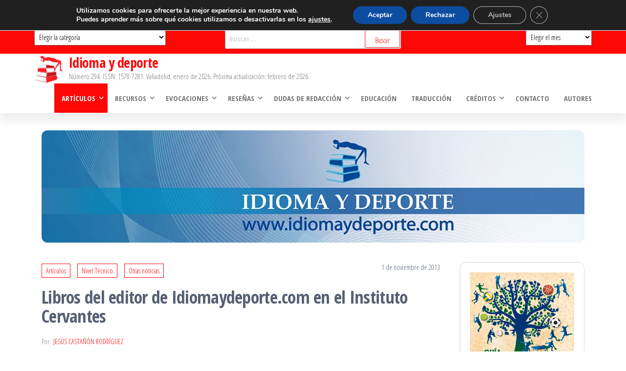

--- FILE ---
content_type: text/html; charset=UTF-8
request_url: https://idiomaydeporte.com/2013/11/01/libros-del-editor-de-idiomaydeporte-com-en-el-instituto-cervantes/
body_size: 23814
content:
<!DOCTYPE html>
<html lang="es">
    <head>
        <meta charset="UTF-8">
        <meta name="viewport" content="width=device-width, initial-scale=1">
        <link rel="profile" href="http://gmpg.org/xfn/11">
        <title>Libros del editor de Idiomaydeporte.com en el Instituto Cervantes &#8211; Idioma y deporte</title>
<meta name='robots' content='max-image-preview:large' />
<link rel='dns-prefetch' href='//platform-api.sharethis.com' />
<link rel='dns-prefetch' href='//fonts.googleapis.com' />
<link rel='dns-prefetch' href='//www.googletagmanager.com' />
<link href='https://fonts.gstatic.com' crossorigin rel='preconnect' />
<link rel="alternate" type="application/rss+xml" title="Idioma y deporte &raquo; Feed" href="https://idiomaydeporte.com/feed/" />
<link rel="alternate" type="application/rss+xml" title="Idioma y deporte &raquo; Feed de los comentarios" href="https://idiomaydeporte.com/comments/feed/" />
<link rel="alternate" title="oEmbed (JSON)" type="application/json+oembed" href="https://idiomaydeporte.com/wp-json/oembed/1.0/embed?url=https%3A%2F%2Fidiomaydeporte.com%2F2013%2F11%2F01%2Flibros-del-editor-de-idiomaydeporte-com-en-el-instituto-cervantes%2F" />
<link rel="alternate" title="oEmbed (XML)" type="text/xml+oembed" href="https://idiomaydeporte.com/wp-json/oembed/1.0/embed?url=https%3A%2F%2Fidiomaydeporte.com%2F2013%2F11%2F01%2Flibros-del-editor-de-idiomaydeporte-com-en-el-instituto-cervantes%2F&#038;format=xml" />
<style id='wp-img-auto-sizes-contain-inline-css' type='text/css'>
img:is([sizes=auto i],[sizes^="auto," i]){contain-intrinsic-size:3000px 1500px}
/*# sourceURL=wp-img-auto-sizes-contain-inline-css */
</style>
<style id='wp-emoji-styles-inline-css' type='text/css'>

	img.wp-smiley, img.emoji {
		display: inline !important;
		border: none !important;
		box-shadow: none !important;
		height: 1em !important;
		width: 1em !important;
		margin: 0 0.07em !important;
		vertical-align: -0.1em !important;
		background: none !important;
		padding: 0 !important;
	}
/*# sourceURL=wp-emoji-styles-inline-css */
</style>
<style id='wp-block-library-inline-css' type='text/css'>
:root{--wp-block-synced-color:#7a00df;--wp-block-synced-color--rgb:122,0,223;--wp-bound-block-color:var(--wp-block-synced-color);--wp-editor-canvas-background:#ddd;--wp-admin-theme-color:#007cba;--wp-admin-theme-color--rgb:0,124,186;--wp-admin-theme-color-darker-10:#006ba1;--wp-admin-theme-color-darker-10--rgb:0,107,160.5;--wp-admin-theme-color-darker-20:#005a87;--wp-admin-theme-color-darker-20--rgb:0,90,135;--wp-admin-border-width-focus:2px}@media (min-resolution:192dpi){:root{--wp-admin-border-width-focus:1.5px}}.wp-element-button{cursor:pointer}:root .has-very-light-gray-background-color{background-color:#eee}:root .has-very-dark-gray-background-color{background-color:#313131}:root .has-very-light-gray-color{color:#eee}:root .has-very-dark-gray-color{color:#313131}:root .has-vivid-green-cyan-to-vivid-cyan-blue-gradient-background{background:linear-gradient(135deg,#00d084,#0693e3)}:root .has-purple-crush-gradient-background{background:linear-gradient(135deg,#34e2e4,#4721fb 50%,#ab1dfe)}:root .has-hazy-dawn-gradient-background{background:linear-gradient(135deg,#faaca8,#dad0ec)}:root .has-subdued-olive-gradient-background{background:linear-gradient(135deg,#fafae1,#67a671)}:root .has-atomic-cream-gradient-background{background:linear-gradient(135deg,#fdd79a,#004a59)}:root .has-nightshade-gradient-background{background:linear-gradient(135deg,#330968,#31cdcf)}:root .has-midnight-gradient-background{background:linear-gradient(135deg,#020381,#2874fc)}:root{--wp--preset--font-size--normal:16px;--wp--preset--font-size--huge:42px}.has-regular-font-size{font-size:1em}.has-larger-font-size{font-size:2.625em}.has-normal-font-size{font-size:var(--wp--preset--font-size--normal)}.has-huge-font-size{font-size:var(--wp--preset--font-size--huge)}.has-text-align-center{text-align:center}.has-text-align-left{text-align:left}.has-text-align-right{text-align:right}.has-fit-text{white-space:nowrap!important}#end-resizable-editor-section{display:none}.aligncenter{clear:both}.items-justified-left{justify-content:flex-start}.items-justified-center{justify-content:center}.items-justified-right{justify-content:flex-end}.items-justified-space-between{justify-content:space-between}.screen-reader-text{border:0;clip-path:inset(50%);height:1px;margin:-1px;overflow:hidden;padding:0;position:absolute;width:1px;word-wrap:normal!important}.screen-reader-text:focus{background-color:#ddd;clip-path:none;color:#444;display:block;font-size:1em;height:auto;left:5px;line-height:normal;padding:15px 23px 14px;text-decoration:none;top:5px;width:auto;z-index:100000}html :where(.has-border-color){border-style:solid}html :where([style*=border-top-color]){border-top-style:solid}html :where([style*=border-right-color]){border-right-style:solid}html :where([style*=border-bottom-color]){border-bottom-style:solid}html :where([style*=border-left-color]){border-left-style:solid}html :where([style*=border-width]){border-style:solid}html :where([style*=border-top-width]){border-top-style:solid}html :where([style*=border-right-width]){border-right-style:solid}html :where([style*=border-bottom-width]){border-bottom-style:solid}html :where([style*=border-left-width]){border-left-style:solid}html :where(img[class*=wp-image-]){height:auto;max-width:100%}:where(figure){margin:0 0 1em}html :where(.is-position-sticky){--wp-admin--admin-bar--position-offset:var(--wp-admin--admin-bar--height,0px)}@media screen and (max-width:600px){html :where(.is-position-sticky){--wp-admin--admin-bar--position-offset:0px}}

/*# sourceURL=wp-block-library-inline-css */
</style><style id='wp-block-heading-inline-css' type='text/css'>
h1:where(.wp-block-heading).has-background,h2:where(.wp-block-heading).has-background,h3:where(.wp-block-heading).has-background,h4:where(.wp-block-heading).has-background,h5:where(.wp-block-heading).has-background,h6:where(.wp-block-heading).has-background{padding:1.25em 2.375em}h1.has-text-align-left[style*=writing-mode]:where([style*=vertical-lr]),h1.has-text-align-right[style*=writing-mode]:where([style*=vertical-rl]),h2.has-text-align-left[style*=writing-mode]:where([style*=vertical-lr]),h2.has-text-align-right[style*=writing-mode]:where([style*=vertical-rl]),h3.has-text-align-left[style*=writing-mode]:where([style*=vertical-lr]),h3.has-text-align-right[style*=writing-mode]:where([style*=vertical-rl]),h4.has-text-align-left[style*=writing-mode]:where([style*=vertical-lr]),h4.has-text-align-right[style*=writing-mode]:where([style*=vertical-rl]),h5.has-text-align-left[style*=writing-mode]:where([style*=vertical-lr]),h5.has-text-align-right[style*=writing-mode]:where([style*=vertical-rl]),h6.has-text-align-left[style*=writing-mode]:where([style*=vertical-lr]),h6.has-text-align-right[style*=writing-mode]:where([style*=vertical-rl]){rotate:180deg}
/*# sourceURL=https://idiomaydeporte.com/wp-includes/blocks/heading/style.min.css */
</style>
<style id='wp-block-image-inline-css' type='text/css'>
.wp-block-image>a,.wp-block-image>figure>a{display:inline-block}.wp-block-image img{box-sizing:border-box;height:auto;max-width:100%;vertical-align:bottom}@media not (prefers-reduced-motion){.wp-block-image img.hide{visibility:hidden}.wp-block-image img.show{animation:show-content-image .4s}}.wp-block-image[style*=border-radius] img,.wp-block-image[style*=border-radius]>a{border-radius:inherit}.wp-block-image.has-custom-border img{box-sizing:border-box}.wp-block-image.aligncenter{text-align:center}.wp-block-image.alignfull>a,.wp-block-image.alignwide>a{width:100%}.wp-block-image.alignfull img,.wp-block-image.alignwide img{height:auto;width:100%}.wp-block-image .aligncenter,.wp-block-image .alignleft,.wp-block-image .alignright,.wp-block-image.aligncenter,.wp-block-image.alignleft,.wp-block-image.alignright{display:table}.wp-block-image .aligncenter>figcaption,.wp-block-image .alignleft>figcaption,.wp-block-image .alignright>figcaption,.wp-block-image.aligncenter>figcaption,.wp-block-image.alignleft>figcaption,.wp-block-image.alignright>figcaption{caption-side:bottom;display:table-caption}.wp-block-image .alignleft{float:left;margin:.5em 1em .5em 0}.wp-block-image .alignright{float:right;margin:.5em 0 .5em 1em}.wp-block-image .aligncenter{margin-left:auto;margin-right:auto}.wp-block-image :where(figcaption){margin-bottom:1em;margin-top:.5em}.wp-block-image.is-style-circle-mask img{border-radius:9999px}@supports ((-webkit-mask-image:none) or (mask-image:none)) or (-webkit-mask-image:none){.wp-block-image.is-style-circle-mask img{border-radius:0;-webkit-mask-image:url('data:image/svg+xml;utf8,<svg viewBox="0 0 100 100" xmlns="http://www.w3.org/2000/svg"><circle cx="50" cy="50" r="50"/></svg>');mask-image:url('data:image/svg+xml;utf8,<svg viewBox="0 0 100 100" xmlns="http://www.w3.org/2000/svg"><circle cx="50" cy="50" r="50"/></svg>');mask-mode:alpha;-webkit-mask-position:center;mask-position:center;-webkit-mask-repeat:no-repeat;mask-repeat:no-repeat;-webkit-mask-size:contain;mask-size:contain}}:root :where(.wp-block-image.is-style-rounded img,.wp-block-image .is-style-rounded img){border-radius:9999px}.wp-block-image figure{margin:0}.wp-lightbox-container{display:flex;flex-direction:column;position:relative}.wp-lightbox-container img{cursor:zoom-in}.wp-lightbox-container img:hover+button{opacity:1}.wp-lightbox-container button{align-items:center;backdrop-filter:blur(16px) saturate(180%);background-color:#5a5a5a40;border:none;border-radius:4px;cursor:zoom-in;display:flex;height:20px;justify-content:center;opacity:0;padding:0;position:absolute;right:16px;text-align:center;top:16px;width:20px;z-index:100}@media not (prefers-reduced-motion){.wp-lightbox-container button{transition:opacity .2s ease}}.wp-lightbox-container button:focus-visible{outline:3px auto #5a5a5a40;outline:3px auto -webkit-focus-ring-color;outline-offset:3px}.wp-lightbox-container button:hover{cursor:pointer;opacity:1}.wp-lightbox-container button:focus{opacity:1}.wp-lightbox-container button:focus,.wp-lightbox-container button:hover,.wp-lightbox-container button:not(:hover):not(:active):not(.has-background){background-color:#5a5a5a40;border:none}.wp-lightbox-overlay{box-sizing:border-box;cursor:zoom-out;height:100vh;left:0;overflow:hidden;position:fixed;top:0;visibility:hidden;width:100%;z-index:100000}.wp-lightbox-overlay .close-button{align-items:center;cursor:pointer;display:flex;justify-content:center;min-height:40px;min-width:40px;padding:0;position:absolute;right:calc(env(safe-area-inset-right) + 16px);top:calc(env(safe-area-inset-top) + 16px);z-index:5000000}.wp-lightbox-overlay .close-button:focus,.wp-lightbox-overlay .close-button:hover,.wp-lightbox-overlay .close-button:not(:hover):not(:active):not(.has-background){background:none;border:none}.wp-lightbox-overlay .lightbox-image-container{height:var(--wp--lightbox-container-height);left:50%;overflow:hidden;position:absolute;top:50%;transform:translate(-50%,-50%);transform-origin:top left;width:var(--wp--lightbox-container-width);z-index:9999999999}.wp-lightbox-overlay .wp-block-image{align-items:center;box-sizing:border-box;display:flex;height:100%;justify-content:center;margin:0;position:relative;transform-origin:0 0;width:100%;z-index:3000000}.wp-lightbox-overlay .wp-block-image img{height:var(--wp--lightbox-image-height);min-height:var(--wp--lightbox-image-height);min-width:var(--wp--lightbox-image-width);width:var(--wp--lightbox-image-width)}.wp-lightbox-overlay .wp-block-image figcaption{display:none}.wp-lightbox-overlay button{background:none;border:none}.wp-lightbox-overlay .scrim{background-color:#fff;height:100%;opacity:.9;position:absolute;width:100%;z-index:2000000}.wp-lightbox-overlay.active{visibility:visible}@media not (prefers-reduced-motion){.wp-lightbox-overlay.active{animation:turn-on-visibility .25s both}.wp-lightbox-overlay.active img{animation:turn-on-visibility .35s both}.wp-lightbox-overlay.show-closing-animation:not(.active){animation:turn-off-visibility .35s both}.wp-lightbox-overlay.show-closing-animation:not(.active) img{animation:turn-off-visibility .25s both}.wp-lightbox-overlay.zoom.active{animation:none;opacity:1;visibility:visible}.wp-lightbox-overlay.zoom.active .lightbox-image-container{animation:lightbox-zoom-in .4s}.wp-lightbox-overlay.zoom.active .lightbox-image-container img{animation:none}.wp-lightbox-overlay.zoom.active .scrim{animation:turn-on-visibility .4s forwards}.wp-lightbox-overlay.zoom.show-closing-animation:not(.active){animation:none}.wp-lightbox-overlay.zoom.show-closing-animation:not(.active) .lightbox-image-container{animation:lightbox-zoom-out .4s}.wp-lightbox-overlay.zoom.show-closing-animation:not(.active) .lightbox-image-container img{animation:none}.wp-lightbox-overlay.zoom.show-closing-animation:not(.active) .scrim{animation:turn-off-visibility .4s forwards}}@keyframes show-content-image{0%{visibility:hidden}99%{visibility:hidden}to{visibility:visible}}@keyframes turn-on-visibility{0%{opacity:0}to{opacity:1}}@keyframes turn-off-visibility{0%{opacity:1;visibility:visible}99%{opacity:0;visibility:visible}to{opacity:0;visibility:hidden}}@keyframes lightbox-zoom-in{0%{transform:translate(calc((-100vw + var(--wp--lightbox-scrollbar-width))/2 + var(--wp--lightbox-initial-left-position)),calc(-50vh + var(--wp--lightbox-initial-top-position))) scale(var(--wp--lightbox-scale))}to{transform:translate(-50%,-50%) scale(1)}}@keyframes lightbox-zoom-out{0%{transform:translate(-50%,-50%) scale(1);visibility:visible}99%{visibility:visible}to{transform:translate(calc((-100vw + var(--wp--lightbox-scrollbar-width))/2 + var(--wp--lightbox-initial-left-position)),calc(-50vh + var(--wp--lightbox-initial-top-position))) scale(var(--wp--lightbox-scale));visibility:hidden}}
/*# sourceURL=https://idiomaydeporte.com/wp-includes/blocks/image/style.min.css */
</style>
<style id='wp-block-paragraph-inline-css' type='text/css'>
.is-small-text{font-size:.875em}.is-regular-text{font-size:1em}.is-large-text{font-size:2.25em}.is-larger-text{font-size:3em}.has-drop-cap:not(:focus):first-letter{float:left;font-size:8.4em;font-style:normal;font-weight:100;line-height:.68;margin:.05em .1em 0 0;text-transform:uppercase}body.rtl .has-drop-cap:not(:focus):first-letter{float:none;margin-left:.1em}p.has-drop-cap.has-background{overflow:hidden}:root :where(p.has-background){padding:1.25em 2.375em}:where(p.has-text-color:not(.has-link-color)) a{color:inherit}p.has-text-align-left[style*="writing-mode:vertical-lr"],p.has-text-align-right[style*="writing-mode:vertical-rl"]{rotate:180deg}
/*# sourceURL=https://idiomaydeporte.com/wp-includes/blocks/paragraph/style.min.css */
</style>
<style id='global-styles-inline-css' type='text/css'>
:root{--wp--preset--aspect-ratio--square: 1;--wp--preset--aspect-ratio--4-3: 4/3;--wp--preset--aspect-ratio--3-4: 3/4;--wp--preset--aspect-ratio--3-2: 3/2;--wp--preset--aspect-ratio--2-3: 2/3;--wp--preset--aspect-ratio--16-9: 16/9;--wp--preset--aspect-ratio--9-16: 9/16;--wp--preset--color--black: #000000;--wp--preset--color--cyan-bluish-gray: #abb8c3;--wp--preset--color--white: #ffffff;--wp--preset--color--pale-pink: #f78da7;--wp--preset--color--vivid-red: #cf2e2e;--wp--preset--color--luminous-vivid-orange: #ff6900;--wp--preset--color--luminous-vivid-amber: #fcb900;--wp--preset--color--light-green-cyan: #7bdcb5;--wp--preset--color--vivid-green-cyan: #00d084;--wp--preset--color--pale-cyan-blue: #8ed1fc;--wp--preset--color--vivid-cyan-blue: #0693e3;--wp--preset--color--vivid-purple: #9b51e0;--wp--preset--gradient--vivid-cyan-blue-to-vivid-purple: linear-gradient(135deg,rgb(6,147,227) 0%,rgb(155,81,224) 100%);--wp--preset--gradient--light-green-cyan-to-vivid-green-cyan: linear-gradient(135deg,rgb(122,220,180) 0%,rgb(0,208,130) 100%);--wp--preset--gradient--luminous-vivid-amber-to-luminous-vivid-orange: linear-gradient(135deg,rgb(252,185,0) 0%,rgb(255,105,0) 100%);--wp--preset--gradient--luminous-vivid-orange-to-vivid-red: linear-gradient(135deg,rgb(255,105,0) 0%,rgb(207,46,46) 100%);--wp--preset--gradient--very-light-gray-to-cyan-bluish-gray: linear-gradient(135deg,rgb(238,238,238) 0%,rgb(169,184,195) 100%);--wp--preset--gradient--cool-to-warm-spectrum: linear-gradient(135deg,rgb(74,234,220) 0%,rgb(151,120,209) 20%,rgb(207,42,186) 40%,rgb(238,44,130) 60%,rgb(251,105,98) 80%,rgb(254,248,76) 100%);--wp--preset--gradient--blush-light-purple: linear-gradient(135deg,rgb(255,206,236) 0%,rgb(152,150,240) 100%);--wp--preset--gradient--blush-bordeaux: linear-gradient(135deg,rgb(254,205,165) 0%,rgb(254,45,45) 50%,rgb(107,0,62) 100%);--wp--preset--gradient--luminous-dusk: linear-gradient(135deg,rgb(255,203,112) 0%,rgb(199,81,192) 50%,rgb(65,88,208) 100%);--wp--preset--gradient--pale-ocean: linear-gradient(135deg,rgb(255,245,203) 0%,rgb(182,227,212) 50%,rgb(51,167,181) 100%);--wp--preset--gradient--electric-grass: linear-gradient(135deg,rgb(202,248,128) 0%,rgb(113,206,126) 100%);--wp--preset--gradient--midnight: linear-gradient(135deg,rgb(2,3,129) 0%,rgb(40,116,252) 100%);--wp--preset--font-size--small: 13px;--wp--preset--font-size--medium: 20px;--wp--preset--font-size--large: 36px;--wp--preset--font-size--x-large: 42px;--wp--preset--spacing--20: 0.44rem;--wp--preset--spacing--30: 0.67rem;--wp--preset--spacing--40: 1rem;--wp--preset--spacing--50: 1.5rem;--wp--preset--spacing--60: 2.25rem;--wp--preset--spacing--70: 3.38rem;--wp--preset--spacing--80: 5.06rem;--wp--preset--shadow--natural: 6px 6px 9px rgba(0, 0, 0, 0.2);--wp--preset--shadow--deep: 12px 12px 50px rgba(0, 0, 0, 0.4);--wp--preset--shadow--sharp: 6px 6px 0px rgba(0, 0, 0, 0.2);--wp--preset--shadow--outlined: 6px 6px 0px -3px rgb(255, 255, 255), 6px 6px rgb(0, 0, 0);--wp--preset--shadow--crisp: 6px 6px 0px rgb(0, 0, 0);}:where(.is-layout-flex){gap: 0.5em;}:where(.is-layout-grid){gap: 0.5em;}body .is-layout-flex{display: flex;}.is-layout-flex{flex-wrap: wrap;align-items: center;}.is-layout-flex > :is(*, div){margin: 0;}body .is-layout-grid{display: grid;}.is-layout-grid > :is(*, div){margin: 0;}:where(.wp-block-columns.is-layout-flex){gap: 2em;}:where(.wp-block-columns.is-layout-grid){gap: 2em;}:where(.wp-block-post-template.is-layout-flex){gap: 1.25em;}:where(.wp-block-post-template.is-layout-grid){gap: 1.25em;}.has-black-color{color: var(--wp--preset--color--black) !important;}.has-cyan-bluish-gray-color{color: var(--wp--preset--color--cyan-bluish-gray) !important;}.has-white-color{color: var(--wp--preset--color--white) !important;}.has-pale-pink-color{color: var(--wp--preset--color--pale-pink) !important;}.has-vivid-red-color{color: var(--wp--preset--color--vivid-red) !important;}.has-luminous-vivid-orange-color{color: var(--wp--preset--color--luminous-vivid-orange) !important;}.has-luminous-vivid-amber-color{color: var(--wp--preset--color--luminous-vivid-amber) !important;}.has-light-green-cyan-color{color: var(--wp--preset--color--light-green-cyan) !important;}.has-vivid-green-cyan-color{color: var(--wp--preset--color--vivid-green-cyan) !important;}.has-pale-cyan-blue-color{color: var(--wp--preset--color--pale-cyan-blue) !important;}.has-vivid-cyan-blue-color{color: var(--wp--preset--color--vivid-cyan-blue) !important;}.has-vivid-purple-color{color: var(--wp--preset--color--vivid-purple) !important;}.has-black-background-color{background-color: var(--wp--preset--color--black) !important;}.has-cyan-bluish-gray-background-color{background-color: var(--wp--preset--color--cyan-bluish-gray) !important;}.has-white-background-color{background-color: var(--wp--preset--color--white) !important;}.has-pale-pink-background-color{background-color: var(--wp--preset--color--pale-pink) !important;}.has-vivid-red-background-color{background-color: var(--wp--preset--color--vivid-red) !important;}.has-luminous-vivid-orange-background-color{background-color: var(--wp--preset--color--luminous-vivid-orange) !important;}.has-luminous-vivid-amber-background-color{background-color: var(--wp--preset--color--luminous-vivid-amber) !important;}.has-light-green-cyan-background-color{background-color: var(--wp--preset--color--light-green-cyan) !important;}.has-vivid-green-cyan-background-color{background-color: var(--wp--preset--color--vivid-green-cyan) !important;}.has-pale-cyan-blue-background-color{background-color: var(--wp--preset--color--pale-cyan-blue) !important;}.has-vivid-cyan-blue-background-color{background-color: var(--wp--preset--color--vivid-cyan-blue) !important;}.has-vivid-purple-background-color{background-color: var(--wp--preset--color--vivid-purple) !important;}.has-black-border-color{border-color: var(--wp--preset--color--black) !important;}.has-cyan-bluish-gray-border-color{border-color: var(--wp--preset--color--cyan-bluish-gray) !important;}.has-white-border-color{border-color: var(--wp--preset--color--white) !important;}.has-pale-pink-border-color{border-color: var(--wp--preset--color--pale-pink) !important;}.has-vivid-red-border-color{border-color: var(--wp--preset--color--vivid-red) !important;}.has-luminous-vivid-orange-border-color{border-color: var(--wp--preset--color--luminous-vivid-orange) !important;}.has-luminous-vivid-amber-border-color{border-color: var(--wp--preset--color--luminous-vivid-amber) !important;}.has-light-green-cyan-border-color{border-color: var(--wp--preset--color--light-green-cyan) !important;}.has-vivid-green-cyan-border-color{border-color: var(--wp--preset--color--vivid-green-cyan) !important;}.has-pale-cyan-blue-border-color{border-color: var(--wp--preset--color--pale-cyan-blue) !important;}.has-vivid-cyan-blue-border-color{border-color: var(--wp--preset--color--vivid-cyan-blue) !important;}.has-vivid-purple-border-color{border-color: var(--wp--preset--color--vivid-purple) !important;}.has-vivid-cyan-blue-to-vivid-purple-gradient-background{background: var(--wp--preset--gradient--vivid-cyan-blue-to-vivid-purple) !important;}.has-light-green-cyan-to-vivid-green-cyan-gradient-background{background: var(--wp--preset--gradient--light-green-cyan-to-vivid-green-cyan) !important;}.has-luminous-vivid-amber-to-luminous-vivid-orange-gradient-background{background: var(--wp--preset--gradient--luminous-vivid-amber-to-luminous-vivid-orange) !important;}.has-luminous-vivid-orange-to-vivid-red-gradient-background{background: var(--wp--preset--gradient--luminous-vivid-orange-to-vivid-red) !important;}.has-very-light-gray-to-cyan-bluish-gray-gradient-background{background: var(--wp--preset--gradient--very-light-gray-to-cyan-bluish-gray) !important;}.has-cool-to-warm-spectrum-gradient-background{background: var(--wp--preset--gradient--cool-to-warm-spectrum) !important;}.has-blush-light-purple-gradient-background{background: var(--wp--preset--gradient--blush-light-purple) !important;}.has-blush-bordeaux-gradient-background{background: var(--wp--preset--gradient--blush-bordeaux) !important;}.has-luminous-dusk-gradient-background{background: var(--wp--preset--gradient--luminous-dusk) !important;}.has-pale-ocean-gradient-background{background: var(--wp--preset--gradient--pale-ocean) !important;}.has-electric-grass-gradient-background{background: var(--wp--preset--gradient--electric-grass) !important;}.has-midnight-gradient-background{background: var(--wp--preset--gradient--midnight) !important;}.has-small-font-size{font-size: var(--wp--preset--font-size--small) !important;}.has-medium-font-size{font-size: var(--wp--preset--font-size--medium) !important;}.has-large-font-size{font-size: var(--wp--preset--font-size--large) !important;}.has-x-large-font-size{font-size: var(--wp--preset--font-size--x-large) !important;}
/*# sourceURL=global-styles-inline-css */
</style>

<style id='classic-theme-styles-inline-css' type='text/css'>
/*! This file is auto-generated */
.wp-block-button__link{color:#fff;background-color:#32373c;border-radius:9999px;box-shadow:none;text-decoration:none;padding:calc(.667em + 2px) calc(1.333em + 2px);font-size:1.125em}.wp-block-file__button{background:#32373c;color:#fff;text-decoration:none}
/*# sourceURL=/wp-includes/css/classic-themes.min.css */
</style>
<link rel='stylesheet' id='contact-form-7-css' href='https://idiomaydeporte.com/wp-content/plugins/contact-form-7/includes/css/styles.css?ver=6.1.4' type='text/css' media='all' />
<link rel='stylesheet' id='popularis-extra-css' href='https://idiomaydeporte.com/wp-content/plugins/popularis-extra/assets/css/style.css?ver=1.2.10' type='text/css' media='all' />
<link rel='stylesheet' id='bootstrap-css' href='https://idiomaydeporte.com/wp-content/themes/popularis/assets/css/bootstrap.css?ver=3.3.7' type='text/css' media='all' />
<link rel='stylesheet' id='popularis-stylesheet-css' href='https://idiomaydeporte.com/wp-content/themes/popularis/style.css?ver=6.9' type='text/css' media='all' />
<link rel='stylesheet' id='popularis-press-css' href='https://idiomaydeporte.com/wp-content/themes/popularis-press/style.css?ver=1.0.1' type='text/css' media='all' />
<link rel='stylesheet' id='mmenu-light-css' href='https://idiomaydeporte.com/wp-content/themes/popularis/assets/css/mmenu-light.css?ver=1.1' type='text/css' media='all' />
<link rel='stylesheet' id='font-awesome-css' href='https://idiomaydeporte.com/wp-content/themes/popularis/assets/css/font-awesome.min.css?ver=4.7.0' type='text/css' media='all' />
<link rel='stylesheet' id='popularis-fonts-css' href='https://fonts.googleapis.com/css?family=Open+Sans+Condensed%3A300%2C500%2C700&#038;subset=cyrillic%2Ccyrillic-ext%2Cgreek%2Cgreek-ext%2Clatin-ext%2Cvietnamese' type='text/css' media='all' />
<link rel='stylesheet' id='newsletter-css' href='https://idiomaydeporte.com/wp-content/plugins/newsletter/style.css?ver=9.1.1' type='text/css' media='all' />
<link rel='stylesheet' id='machete_social-css' href='https://idiomaydeporte.com/wp-content/plugins/machete/inc/social/css/social.min.css?ver=5.0' type='text/css' media='all' />
<link rel='stylesheet' id='moove_gdpr_frontend-css' href='https://idiomaydeporte.com/wp-content/plugins/gdpr-cookie-compliance/dist/styles/gdpr-main.css?ver=5.0.9' type='text/css' media='all' />
<style id='moove_gdpr_frontend-inline-css' type='text/css'>
#moove_gdpr_cookie_modal,#moove_gdpr_cookie_info_bar,.gdpr_cookie_settings_shortcode_content{font-family:&#039;Nunito&#039;,sans-serif}#moove_gdpr_save_popup_settings_button{background-color:#373737;color:#fff}#moove_gdpr_save_popup_settings_button:hover{background-color:#000}#moove_gdpr_cookie_info_bar .moove-gdpr-info-bar-container .moove-gdpr-info-bar-content a.mgbutton,#moove_gdpr_cookie_info_bar .moove-gdpr-info-bar-container .moove-gdpr-info-bar-content button.mgbutton{background-color:#0C4DA2}#moove_gdpr_cookie_modal .moove-gdpr-modal-content .moove-gdpr-modal-footer-content .moove-gdpr-button-holder a.mgbutton,#moove_gdpr_cookie_modal .moove-gdpr-modal-content .moove-gdpr-modal-footer-content .moove-gdpr-button-holder button.mgbutton,.gdpr_cookie_settings_shortcode_content .gdpr-shr-button.button-green{background-color:#0C4DA2;border-color:#0C4DA2}#moove_gdpr_cookie_modal .moove-gdpr-modal-content .moove-gdpr-modal-footer-content .moove-gdpr-button-holder a.mgbutton:hover,#moove_gdpr_cookie_modal .moove-gdpr-modal-content .moove-gdpr-modal-footer-content .moove-gdpr-button-holder button.mgbutton:hover,.gdpr_cookie_settings_shortcode_content .gdpr-shr-button.button-green:hover{background-color:#fff;color:#0C4DA2}#moove_gdpr_cookie_modal .moove-gdpr-modal-content .moove-gdpr-modal-close i,#moove_gdpr_cookie_modal .moove-gdpr-modal-content .moove-gdpr-modal-close span.gdpr-icon{background-color:#0C4DA2;border:1px solid #0C4DA2}#moove_gdpr_cookie_info_bar span.moove-gdpr-infobar-allow-all.focus-g,#moove_gdpr_cookie_info_bar span.moove-gdpr-infobar-allow-all:focus,#moove_gdpr_cookie_info_bar button.moove-gdpr-infobar-allow-all.focus-g,#moove_gdpr_cookie_info_bar button.moove-gdpr-infobar-allow-all:focus,#moove_gdpr_cookie_info_bar span.moove-gdpr-infobar-reject-btn.focus-g,#moove_gdpr_cookie_info_bar span.moove-gdpr-infobar-reject-btn:focus,#moove_gdpr_cookie_info_bar button.moove-gdpr-infobar-reject-btn.focus-g,#moove_gdpr_cookie_info_bar button.moove-gdpr-infobar-reject-btn:focus,#moove_gdpr_cookie_info_bar span.change-settings-button.focus-g,#moove_gdpr_cookie_info_bar span.change-settings-button:focus,#moove_gdpr_cookie_info_bar button.change-settings-button.focus-g,#moove_gdpr_cookie_info_bar button.change-settings-button:focus{-webkit-box-shadow:0 0 1px 3px #0C4DA2;-moz-box-shadow:0 0 1px 3px #0C4DA2;box-shadow:0 0 1px 3px #0C4DA2}#moove_gdpr_cookie_modal .moove-gdpr-modal-content .moove-gdpr-modal-close i:hover,#moove_gdpr_cookie_modal .moove-gdpr-modal-content .moove-gdpr-modal-close span.gdpr-icon:hover,#moove_gdpr_cookie_info_bar span[data-href]>u.change-settings-button{color:#0C4DA2}#moove_gdpr_cookie_modal .moove-gdpr-modal-content .moove-gdpr-modal-left-content #moove-gdpr-menu li.menu-item-selected a span.gdpr-icon,#moove_gdpr_cookie_modal .moove-gdpr-modal-content .moove-gdpr-modal-left-content #moove-gdpr-menu li.menu-item-selected button span.gdpr-icon{color:inherit}#moove_gdpr_cookie_modal .moove-gdpr-modal-content .moove-gdpr-modal-left-content #moove-gdpr-menu li a span.gdpr-icon,#moove_gdpr_cookie_modal .moove-gdpr-modal-content .moove-gdpr-modal-left-content #moove-gdpr-menu li button span.gdpr-icon{color:inherit}#moove_gdpr_cookie_modal .gdpr-acc-link{line-height:0;font-size:0;color:transparent;position:absolute}#moove_gdpr_cookie_modal .moove-gdpr-modal-content .moove-gdpr-modal-close:hover i,#moove_gdpr_cookie_modal .moove-gdpr-modal-content .moove-gdpr-modal-left-content #moove-gdpr-menu li a,#moove_gdpr_cookie_modal .moove-gdpr-modal-content .moove-gdpr-modal-left-content #moove-gdpr-menu li button,#moove_gdpr_cookie_modal .moove-gdpr-modal-content .moove-gdpr-modal-left-content #moove-gdpr-menu li button i,#moove_gdpr_cookie_modal .moove-gdpr-modal-content .moove-gdpr-modal-left-content #moove-gdpr-menu li a i,#moove_gdpr_cookie_modal .moove-gdpr-modal-content .moove-gdpr-tab-main .moove-gdpr-tab-main-content a:hover,#moove_gdpr_cookie_info_bar.moove-gdpr-dark-scheme .moove-gdpr-info-bar-container .moove-gdpr-info-bar-content a.mgbutton:hover,#moove_gdpr_cookie_info_bar.moove-gdpr-dark-scheme .moove-gdpr-info-bar-container .moove-gdpr-info-bar-content button.mgbutton:hover,#moove_gdpr_cookie_info_bar.moove-gdpr-dark-scheme .moove-gdpr-info-bar-container .moove-gdpr-info-bar-content a:hover,#moove_gdpr_cookie_info_bar.moove-gdpr-dark-scheme .moove-gdpr-info-bar-container .moove-gdpr-info-bar-content button:hover,#moove_gdpr_cookie_info_bar.moove-gdpr-dark-scheme .moove-gdpr-info-bar-container .moove-gdpr-info-bar-content span.change-settings-button:hover,#moove_gdpr_cookie_info_bar.moove-gdpr-dark-scheme .moove-gdpr-info-bar-container .moove-gdpr-info-bar-content button.change-settings-button:hover,#moove_gdpr_cookie_info_bar.moove-gdpr-dark-scheme .moove-gdpr-info-bar-container .moove-gdpr-info-bar-content u.change-settings-button:hover,#moove_gdpr_cookie_info_bar span[data-href]>u.change-settings-button,#moove_gdpr_cookie_info_bar.moove-gdpr-dark-scheme .moove-gdpr-info-bar-container .moove-gdpr-info-bar-content a.mgbutton.focus-g,#moove_gdpr_cookie_info_bar.moove-gdpr-dark-scheme .moove-gdpr-info-bar-container .moove-gdpr-info-bar-content button.mgbutton.focus-g,#moove_gdpr_cookie_info_bar.moove-gdpr-dark-scheme .moove-gdpr-info-bar-container .moove-gdpr-info-bar-content a.focus-g,#moove_gdpr_cookie_info_bar.moove-gdpr-dark-scheme .moove-gdpr-info-bar-container .moove-gdpr-info-bar-content button.focus-g,#moove_gdpr_cookie_info_bar.moove-gdpr-dark-scheme .moove-gdpr-info-bar-container .moove-gdpr-info-bar-content a.mgbutton:focus,#moove_gdpr_cookie_info_bar.moove-gdpr-dark-scheme .moove-gdpr-info-bar-container .moove-gdpr-info-bar-content button.mgbutton:focus,#moove_gdpr_cookie_info_bar.moove-gdpr-dark-scheme .moove-gdpr-info-bar-container .moove-gdpr-info-bar-content a:focus,#moove_gdpr_cookie_info_bar.moove-gdpr-dark-scheme .moove-gdpr-info-bar-container .moove-gdpr-info-bar-content button:focus,#moove_gdpr_cookie_info_bar.moove-gdpr-dark-scheme .moove-gdpr-info-bar-container .moove-gdpr-info-bar-content span.change-settings-button.focus-g,span.change-settings-button:focus,button.change-settings-button.focus-g,button.change-settings-button:focus,#moove_gdpr_cookie_info_bar.moove-gdpr-dark-scheme .moove-gdpr-info-bar-container .moove-gdpr-info-bar-content u.change-settings-button.focus-g,#moove_gdpr_cookie_info_bar.moove-gdpr-dark-scheme .moove-gdpr-info-bar-container .moove-gdpr-info-bar-content u.change-settings-button:focus{color:#0C4DA2}#moove_gdpr_cookie_modal .moove-gdpr-branding.focus-g span,#moove_gdpr_cookie_modal .moove-gdpr-modal-content .moove-gdpr-tab-main a.focus-g,#moove_gdpr_cookie_modal .moove-gdpr-modal-content .moove-gdpr-tab-main .gdpr-cd-details-toggle.focus-g{color:#0C4DA2}#moove_gdpr_cookie_modal.gdpr_lightbox-hide{display:none}
/*# sourceURL=moove_gdpr_frontend-inline-css */
</style>
<script type="text/javascript" src="https://idiomaydeporte.com/wp-includes/js/jquery/jquery.min.js?ver=3.7.1" id="jquery-core-js"></script>
<script type="text/javascript" src="https://idiomaydeporte.com/wp-includes/js/jquery/jquery-migrate.min.js?ver=3.4.1" id="jquery-migrate-js"></script>
<script type="text/javascript" src="//platform-api.sharethis.com/js/sharethis.js#source=googleanalytics-wordpress#product=ga property=5f16b42b40ee2d001a322856" id="googleanalytics-platform-sharethis-js"></script>
<link rel="https://api.w.org/" href="https://idiomaydeporte.com/wp-json/" /><link rel="alternate" title="JSON" type="application/json" href="https://idiomaydeporte.com/wp-json/wp/v2/posts/1054" /><link rel="EditURI" type="application/rsd+xml" title="RSD" href="https://idiomaydeporte.com/xmlrpc.php?rsd" />
<meta name="generator" content="WordPress 6.9" />
<link rel="canonical" href="https://idiomaydeporte.com/2013/11/01/libros-del-editor-de-idiomaydeporte-com-en-el-instituto-cervantes/" />
<link rel='shortlink' href='https://idiomaydeporte.com/?p=1054' />
<meta name="generator" content="Site Kit by Google 1.170.0" /><link rel="icon" href="https://idiomaydeporte.com/wp-content/uploads/2020/06/cropped-cabecera2-1-32x32.gif" sizes="32x32" />
<link rel="icon" href="https://idiomaydeporte.com/wp-content/uploads/2020/06/cropped-cabecera2-1-192x192.gif" sizes="192x192" />
<link rel="apple-touch-icon" href="https://idiomaydeporte.com/wp-content/uploads/2020/06/cropped-cabecera2-1-180x180.gif" />
<meta name="msapplication-TileImage" content="https://idiomaydeporte.com/wp-content/uploads/2020/06/cropped-cabecera2-1-270x270.gif" />
    </head>
    <body id="blog" class="wp-singular post-template-default single single-post postid-1054 single-format-standard wp-custom-logo wp-theme-popularis wp-child-theme-popularis-press">
        <a class="skip-link screen-reader-text" href="#site-content">Saltar al contenido</a>        <div class="page-wrap">
                <div class="top-bar-section container-fluid">
        <div class="container">
            <div class="row">
                <div id="categories-6" class="widget widget_categories col-sm-4"><div class="widget-title"><h3>Categorías</h3></div><form action="https://idiomaydeporte.com" method="get"><label class="screen-reader-text" for="cat">Categorías</label><select  name='cat' id='cat' class='postform'>
	<option value='-1'>Elegir la categoría</option>
	<option class="level-0" value="24">Artículos&nbsp;&nbsp;(275)</option>
	<option class="level-1" value="25">&nbsp;&nbsp;&nbsp;Aspectos Generales&nbsp;&nbsp;(80)</option>
	<option class="level-2" value="129">&nbsp;&nbsp;&nbsp;&nbsp;&nbsp;&nbsp;El término deporte&nbsp;&nbsp;(2)</option>
	<option class="level-2" value="117">&nbsp;&nbsp;&nbsp;&nbsp;&nbsp;&nbsp;Real Academia Española&nbsp;&nbsp;(32)</option>
	<option class="level-2" value="128">&nbsp;&nbsp;&nbsp;&nbsp;&nbsp;&nbsp;Reflexiones específicas&nbsp;&nbsp;(34)</option>
	<option class="level-2" value="126">&nbsp;&nbsp;&nbsp;&nbsp;&nbsp;&nbsp;Reflexiones generales&nbsp;&nbsp;(12)</option>
	<option class="level-1" value="27">&nbsp;&nbsp;&nbsp;Nivel de Difusión&nbsp;&nbsp;(100)</option>
	<option class="level-2" value="296">&nbsp;&nbsp;&nbsp;&nbsp;&nbsp;&nbsp;Aspectos gramaticales y léxicos&nbsp;&nbsp;(4)</option>
	<option class="level-2" value="293">&nbsp;&nbsp;&nbsp;&nbsp;&nbsp;&nbsp;Comunicación&nbsp;&nbsp;(20)</option>
	<option class="level-2" value="304">&nbsp;&nbsp;&nbsp;&nbsp;&nbsp;&nbsp;Copa Mundial de Fütbol&nbsp;&nbsp;(7)</option>
	<option class="level-2" value="297">&nbsp;&nbsp;&nbsp;&nbsp;&nbsp;&nbsp;Corrección de textos&nbsp;&nbsp;(12)</option>
	<option class="level-2" value="295">&nbsp;&nbsp;&nbsp;&nbsp;&nbsp;&nbsp;Cuestiones ortográficas&nbsp;&nbsp;(2)</option>
	<option class="level-2" value="298">&nbsp;&nbsp;&nbsp;&nbsp;&nbsp;&nbsp;Español de América&nbsp;&nbsp;(3)</option>
	<option class="level-2" value="299">&nbsp;&nbsp;&nbsp;&nbsp;&nbsp;&nbsp;Extranjerismos&nbsp;&nbsp;(2)</option>
	<option class="level-2" value="294">&nbsp;&nbsp;&nbsp;&nbsp;&nbsp;&nbsp;Investigación&nbsp;&nbsp;(6)</option>
	<option class="level-2" value="303">&nbsp;&nbsp;&nbsp;&nbsp;&nbsp;&nbsp;Juegos Olímpicos&nbsp;&nbsp;(10)</option>
	<option class="level-2" value="305">&nbsp;&nbsp;&nbsp;&nbsp;&nbsp;&nbsp;Lenguaje y violencia asociada&nbsp;&nbsp;(4)</option>
	<option class="level-2" value="300">&nbsp;&nbsp;&nbsp;&nbsp;&nbsp;&nbsp;Libros de estilo&nbsp;&nbsp;(3)</option>
	<option class="level-2" value="301">&nbsp;&nbsp;&nbsp;&nbsp;&nbsp;&nbsp;Nuevas tecnologías&nbsp;&nbsp;(4)</option>
	<option class="level-2" value="302">&nbsp;&nbsp;&nbsp;&nbsp;&nbsp;&nbsp;Varios&nbsp;&nbsp;(37)</option>
	<option class="level-1" value="28">&nbsp;&nbsp;&nbsp;Nivel Literario&nbsp;&nbsp;(68)</option>
	<option class="level-2" value="363">&nbsp;&nbsp;&nbsp;&nbsp;&nbsp;&nbsp;Autores&nbsp;&nbsp;(11)</option>
	<option class="level-2" value="366">&nbsp;&nbsp;&nbsp;&nbsp;&nbsp;&nbsp;Comentarios especiales&nbsp;&nbsp;(4)</option>
	<option class="level-2" value="360">&nbsp;&nbsp;&nbsp;&nbsp;&nbsp;&nbsp;Estudios&nbsp;&nbsp;(8)</option>
	<option class="level-2" value="369">&nbsp;&nbsp;&nbsp;&nbsp;&nbsp;&nbsp;Humorismo&nbsp;&nbsp;(12)</option>
	<option class="level-2" value="361">&nbsp;&nbsp;&nbsp;&nbsp;&nbsp;&nbsp;Investigación&nbsp;&nbsp;(5)</option>
	<option class="level-2" value="362">&nbsp;&nbsp;&nbsp;&nbsp;&nbsp;&nbsp;Librerías&nbsp;&nbsp;(3)</option>
	<option class="level-2" value="368">&nbsp;&nbsp;&nbsp;&nbsp;&nbsp;&nbsp;Literatura de club&nbsp;&nbsp;(4)</option>
	<option class="level-2" value="367">&nbsp;&nbsp;&nbsp;&nbsp;&nbsp;&nbsp;Literatura de creación y música&nbsp;&nbsp;(7)</option>
	<option class="level-2" value="365">&nbsp;&nbsp;&nbsp;&nbsp;&nbsp;&nbsp;Literatura Iberoamericana de fútbol&nbsp;&nbsp;(7)</option>
	<option class="level-2" value="371">&nbsp;&nbsp;&nbsp;&nbsp;&nbsp;&nbsp;Literatura infantil y juvenil&nbsp;&nbsp;(4)</option>
	<option class="level-2" value="364">&nbsp;&nbsp;&nbsp;&nbsp;&nbsp;&nbsp;Premios literarios&nbsp;&nbsp;(2)</option>
	<option class="level-2" value="370">&nbsp;&nbsp;&nbsp;&nbsp;&nbsp;&nbsp;Rutas culturales del deporte&nbsp;&nbsp;(5)</option>
	<option class="level-1" value="26">&nbsp;&nbsp;&nbsp;Nivel Técnico&nbsp;&nbsp;(28)</option>
	<option class="level-2" value="224">&nbsp;&nbsp;&nbsp;&nbsp;&nbsp;&nbsp;Lexicografía iberoamericana&nbsp;&nbsp;(5)</option>
	<option class="level-2" value="225">&nbsp;&nbsp;&nbsp;&nbsp;&nbsp;&nbsp;Otras noticias&nbsp;&nbsp;(22)</option>
	<option class="level-2" value="223">&nbsp;&nbsp;&nbsp;&nbsp;&nbsp;&nbsp;Reflexiones&nbsp;&nbsp;(2)</option>
	<option class="level-0" value="493">Autores&nbsp;&nbsp;(1)</option>
	<option class="level-0" value="67">Créditos&nbsp;&nbsp;(4)</option>
	<option class="level-1" value="78">&nbsp;&nbsp;&nbsp;Fondos de escritorio&nbsp;&nbsp;(1)</option>
	<option class="level-1" value="71">&nbsp;&nbsp;&nbsp;Objetivos&nbsp;&nbsp;(1)</option>
	<option class="level-1" value="72">&nbsp;&nbsp;&nbsp;Portafolio&nbsp;&nbsp;(1)</option>
	<option class="level-0" value="62">Dudas de redacción&nbsp;&nbsp;(295)</option>
	<option class="level-1" value="63">&nbsp;&nbsp;&nbsp;Historia&nbsp;&nbsp;(4)</option>
	<option class="level-1" value="64">&nbsp;&nbsp;&nbsp;Nivel léxico&nbsp;&nbsp;(291)</option>
	<option class="level-0" value="65">Educación&nbsp;&nbsp;(1)</option>
	<option class="level-0" value="49">Evocaciones&nbsp;&nbsp;(31)</option>
	<option class="level-1" value="50">&nbsp;&nbsp;&nbsp;Evocaciones españolas&nbsp;&nbsp;(14)</option>
	<option class="level-1" value="52">&nbsp;&nbsp;&nbsp;Periodistas por el buen uso del idioma&nbsp;&nbsp;(1)</option>
	<option class="level-1" value="51">&nbsp;&nbsp;&nbsp;Sala de prensa&nbsp;&nbsp;(15)</option>
	<option class="level-0" value="41">Guía del Lenguaje Deportivo&nbsp;&nbsp;(2)</option>
	<option class="level-0" value="40">Mujeres para el deporte&nbsp;&nbsp;(108)</option>
	<option class="level-1" value="111">&nbsp;&nbsp;&nbsp;Artículos&nbsp;&nbsp;(1)</option>
	<option class="level-1" value="112">&nbsp;&nbsp;&nbsp;Biblioteca&nbsp;&nbsp;(2)</option>
	<option class="level-1" value="106">&nbsp;&nbsp;&nbsp;Cine&nbsp;&nbsp;(2)</option>
	<option class="level-1" value="105">&nbsp;&nbsp;&nbsp;Comunicación y periodismo&nbsp;&nbsp;(30)</option>
	<option class="level-1" value="107">&nbsp;&nbsp;&nbsp;Documentación&nbsp;&nbsp;(5)</option>
	<option class="level-1" value="108">&nbsp;&nbsp;&nbsp;Educación&nbsp;&nbsp;(16)</option>
	<option class="level-1" value="113">&nbsp;&nbsp;&nbsp;Epónimos&nbsp;&nbsp;(13)</option>
	<option class="level-1" value="109">&nbsp;&nbsp;&nbsp;Humorismo&nbsp;&nbsp;(1)</option>
	<option class="level-1" value="114">&nbsp;&nbsp;&nbsp;Literatura&nbsp;&nbsp;(21)</option>
	<option class="level-1" value="110">&nbsp;&nbsp;&nbsp;Música&nbsp;&nbsp;(15)</option>
	<option class="level-0" value="45">Orientación lingüística&nbsp;&nbsp;(3)</option>
	<option class="level-0" value="46">Recursos&nbsp;&nbsp;(7)</option>
	<option class="level-1" value="47">&nbsp;&nbsp;&nbsp;Bibliografía comentada&nbsp;&nbsp;(5)</option>
	<option class="level-2" value="135">&nbsp;&nbsp;&nbsp;&nbsp;&nbsp;&nbsp;Fuentes de consulta&nbsp;&nbsp;(1)</option>
	<option class="level-2" value="130">&nbsp;&nbsp;&nbsp;&nbsp;&nbsp;&nbsp;Periodismo deportivo y sociedad&nbsp;&nbsp;(2)</option>
	<option class="level-2" value="137">&nbsp;&nbsp;&nbsp;&nbsp;&nbsp;&nbsp;Trabajos universitarios de investigación&nbsp;&nbsp;(1)</option>
	<option class="level-1" value="48">&nbsp;&nbsp;&nbsp;Cibergrafía comentada&nbsp;&nbsp;(1)</option>
	<option class="level-0" value="55">Reseñas&nbsp;&nbsp;(28)</option>
	<option class="level-1" value="56">&nbsp;&nbsp;&nbsp;Deporte en general&nbsp;&nbsp;(9)</option>
	<option class="level-1" value="60">&nbsp;&nbsp;&nbsp;Lenguaje periodístico y de comunicación&nbsp;&nbsp;(12)</option>
	<option class="level-1" value="59">&nbsp;&nbsp;&nbsp;Lenguaje técnico del deporte&nbsp;&nbsp;(1)</option>
	<option class="level-1" value="61">&nbsp;&nbsp;&nbsp;Libros y relatos de memorias&nbsp;&nbsp;(4)</option>
	<option class="level-1" value="57">&nbsp;&nbsp;&nbsp;Literatura&nbsp;&nbsp;(3)</option>
	<option class="level-1" value="58">&nbsp;&nbsp;&nbsp;Literatura infantil y juvenil&nbsp;&nbsp;(1)</option>
	<option class="level-0" value="1">Sin categoría&nbsp;&nbsp;(16)</option>
	<option class="level-0" value="73">Trabajos&nbsp;&nbsp;(1)</option>
	<option class="level-0" value="66">Traducción&nbsp;&nbsp;(24)</option>
	<option class="level-0" value="42">Varios&nbsp;&nbsp;(36)</option>
</select>
</form><script type="text/javascript">
/* <![CDATA[ */

( ( dropdownId ) => {
	const dropdown = document.getElementById( dropdownId );
	function onSelectChange() {
		setTimeout( () => {
			if ( 'escape' === dropdown.dataset.lastkey ) {
				return;
			}
			if ( dropdown.value && parseInt( dropdown.value ) > 0 && dropdown instanceof HTMLSelectElement ) {
				dropdown.parentElement.submit();
			}
		}, 250 );
	}
	function onKeyUp( event ) {
		if ( 'Escape' === event.key ) {
			dropdown.dataset.lastkey = 'escape';
		} else {
			delete dropdown.dataset.lastkey;
		}
	}
	function onClick() {
		delete dropdown.dataset.lastkey;
	}
	dropdown.addEventListener( 'keyup', onKeyUp );
	dropdown.addEventListener( 'click', onClick );
	dropdown.addEventListener( 'change', onSelectChange );
})( "cat" );

//# sourceURL=WP_Widget_Categories%3A%3Awidget
/* ]]> */
</script>
</div><div id="search-3" class="widget widget_search col-sm-4"><div class="widget-title"><h3>BUSCADOR</h3></div><form role="search" method="get" class="search-form" action="https://idiomaydeporte.com/">
				<label>
					<span class="screen-reader-text">Buscar:</span>
					<input type="search" class="search-field" placeholder="Buscar &hellip;" value="" name="s" />
				</label>
				<input type="submit" class="search-submit" value="Buscar" />
			</form></div><div id="archives-3" class="widget widget_archive col-sm-4"><div class="widget-title"><h3>Archivos</h3></div>		<label class="screen-reader-text" for="archives-dropdown-3">Archivos</label>
		<select id="archives-dropdown-3" name="archive-dropdown">
			
			<option value="">Elegir el mes</option>
				<option value='https://idiomaydeporte.com/2026/01/'> enero 2026 &nbsp;(2)</option>
	<option value='https://idiomaydeporte.com/2025/12/'> diciembre 2025 &nbsp;(1)</option>
	<option value='https://idiomaydeporte.com/2025/11/'> noviembre 2025 &nbsp;(2)</option>
	<option value='https://idiomaydeporte.com/2025/10/'> octubre 2025 &nbsp;(1)</option>
	<option value='https://idiomaydeporte.com/2025/09/'> septiembre 2025 &nbsp;(1)</option>
	<option value='https://idiomaydeporte.com/2025/08/'> agosto 2025 &nbsp;(2)</option>
	<option value='https://idiomaydeporte.com/2025/07/'> julio 2025 &nbsp;(1)</option>
	<option value='https://idiomaydeporte.com/2025/06/'> junio 2025 &nbsp;(1)</option>
	<option value='https://idiomaydeporte.com/2025/05/'> mayo 2025 &nbsp;(1)</option>
	<option value='https://idiomaydeporte.com/2025/04/'> abril 2025 &nbsp;(1)</option>
	<option value='https://idiomaydeporte.com/2025/03/'> marzo 2025 &nbsp;(1)</option>
	<option value='https://idiomaydeporte.com/2025/02/'> febrero 2025 &nbsp;(2)</option>
	<option value='https://idiomaydeporte.com/2025/01/'> enero 2025 &nbsp;(2)</option>
	<option value='https://idiomaydeporte.com/2024/12/'> diciembre 2024 &nbsp;(3)</option>
	<option value='https://idiomaydeporte.com/2024/11/'> noviembre 2024 &nbsp;(6)</option>
	<option value='https://idiomaydeporte.com/2024/10/'> octubre 2024 &nbsp;(1)</option>
	<option value='https://idiomaydeporte.com/2024/09/'> septiembre 2024 &nbsp;(1)</option>
	<option value='https://idiomaydeporte.com/2024/08/'> agosto 2024 &nbsp;(1)</option>
	<option value='https://idiomaydeporte.com/2024/07/'> julio 2024 &nbsp;(4)</option>
	<option value='https://idiomaydeporte.com/2024/06/'> junio 2024 &nbsp;(3)</option>
	<option value='https://idiomaydeporte.com/2024/05/'> mayo 2024 &nbsp;(1)</option>
	<option value='https://idiomaydeporte.com/2024/04/'> abril 2024 &nbsp;(1)</option>
	<option value='https://idiomaydeporte.com/2024/03/'> marzo 2024 &nbsp;(1)</option>
	<option value='https://idiomaydeporte.com/2024/02/'> febrero 2024 &nbsp;(2)</option>
	<option value='https://idiomaydeporte.com/2024/01/'> enero 2024 &nbsp;(5)</option>
	<option value='https://idiomaydeporte.com/2023/12/'> diciembre 2023 &nbsp;(3)</option>
	<option value='https://idiomaydeporte.com/2023/11/'> noviembre 2023 &nbsp;(3)</option>
	<option value='https://idiomaydeporte.com/2023/10/'> octubre 2023 &nbsp;(1)</option>
	<option value='https://idiomaydeporte.com/2023/09/'> septiembre 2023 &nbsp;(1)</option>
	<option value='https://idiomaydeporte.com/2023/08/'> agosto 2023 &nbsp;(2)</option>
	<option value='https://idiomaydeporte.com/2023/07/'> julio 2023 &nbsp;(1)</option>
	<option value='https://idiomaydeporte.com/2023/06/'> junio 2023 &nbsp;(1)</option>
	<option value='https://idiomaydeporte.com/2023/05/'> mayo 2023 &nbsp;(1)</option>
	<option value='https://idiomaydeporte.com/2023/04/'> abril 2023 &nbsp;(3)</option>
	<option value='https://idiomaydeporte.com/2023/03/'> marzo 2023 &nbsp;(2)</option>
	<option value='https://idiomaydeporte.com/2023/02/'> febrero 2023 &nbsp;(1)</option>
	<option value='https://idiomaydeporte.com/2023/01/'> enero 2023 &nbsp;(2)</option>
	<option value='https://idiomaydeporte.com/2022/12/'> diciembre 2022 &nbsp;(1)</option>
	<option value='https://idiomaydeporte.com/2022/11/'> noviembre 2022 &nbsp;(1)</option>
	<option value='https://idiomaydeporte.com/2022/10/'> octubre 2022 &nbsp;(1)</option>
	<option value='https://idiomaydeporte.com/2022/09/'> septiembre 2022 &nbsp;(2)</option>
	<option value='https://idiomaydeporte.com/2022/08/'> agosto 2022 &nbsp;(1)</option>
	<option value='https://idiomaydeporte.com/2022/07/'> julio 2022 &nbsp;(2)</option>
	<option value='https://idiomaydeporte.com/2022/06/'> junio 2022 &nbsp;(1)</option>
	<option value='https://idiomaydeporte.com/2022/05/'> mayo 2022 &nbsp;(2)</option>
	<option value='https://idiomaydeporte.com/2022/04/'> abril 2022 &nbsp;(1)</option>
	<option value='https://idiomaydeporte.com/2022/03/'> marzo 2022 &nbsp;(1)</option>
	<option value='https://idiomaydeporte.com/2022/02/'> febrero 2022 &nbsp;(2)</option>
	<option value='https://idiomaydeporte.com/2022/01/'> enero 2022 &nbsp;(2)</option>
	<option value='https://idiomaydeporte.com/2021/12/'> diciembre 2021 &nbsp;(3)</option>
	<option value='https://idiomaydeporte.com/2021/11/'> noviembre 2021 &nbsp;(5)</option>
	<option value='https://idiomaydeporte.com/2021/10/'> octubre 2021 &nbsp;(5)</option>
	<option value='https://idiomaydeporte.com/2021/09/'> septiembre 2021 &nbsp;(2)</option>
	<option value='https://idiomaydeporte.com/2021/08/'> agosto 2021 &nbsp;(2)</option>
	<option value='https://idiomaydeporte.com/2021/07/'> julio 2021 &nbsp;(3)</option>
	<option value='https://idiomaydeporte.com/2021/06/'> junio 2021 &nbsp;(2)</option>
	<option value='https://idiomaydeporte.com/2021/05/'> mayo 2021 &nbsp;(4)</option>
	<option value='https://idiomaydeporte.com/2021/04/'> abril 2021 &nbsp;(2)</option>
	<option value='https://idiomaydeporte.com/2021/03/'> marzo 2021 &nbsp;(4)</option>
	<option value='https://idiomaydeporte.com/2021/02/'> febrero 2021 &nbsp;(3)</option>
	<option value='https://idiomaydeporte.com/2021/01/'> enero 2021 &nbsp;(5)</option>
	<option value='https://idiomaydeporte.com/2020/12/'> diciembre 2020 &nbsp;(3)</option>
	<option value='https://idiomaydeporte.com/2020/11/'> noviembre 2020 &nbsp;(1)</option>
	<option value='https://idiomaydeporte.com/2020/10/'> octubre 2020 &nbsp;(2)</option>
	<option value='https://idiomaydeporte.com/2020/09/'> septiembre 2020 &nbsp;(2)</option>
	<option value='https://idiomaydeporte.com/2020/08/'> agosto 2020 &nbsp;(1)</option>
	<option value='https://idiomaydeporte.com/2020/07/'> julio 2020 &nbsp;(3)</option>
	<option value='https://idiomaydeporte.com/2020/06/'> junio 2020 &nbsp;(1)</option>
	<option value='https://idiomaydeporte.com/2020/03/'> marzo 2020 &nbsp;(2)</option>
	<option value='https://idiomaydeporte.com/2020/02/'> febrero 2020 &nbsp;(4)</option>
	<option value='https://idiomaydeporte.com/2020/01/'> enero 2020 &nbsp;(6)</option>
	<option value='https://idiomaydeporte.com/2019/12/'> diciembre 2019 &nbsp;(1)</option>
	<option value='https://idiomaydeporte.com/2019/11/'> noviembre 2019 &nbsp;(1)</option>
	<option value='https://idiomaydeporte.com/2019/10/'> octubre 2019 &nbsp;(1)</option>
	<option value='https://idiomaydeporte.com/2019/09/'> septiembre 2019 &nbsp;(3)</option>
	<option value='https://idiomaydeporte.com/2019/07/'> julio 2019 &nbsp;(2)</option>
	<option value='https://idiomaydeporte.com/2019/06/'> junio 2019 &nbsp;(1)</option>
	<option value='https://idiomaydeporte.com/2019/05/'> mayo 2019 &nbsp;(1)</option>
	<option value='https://idiomaydeporte.com/2019/02/'> febrero 2019 &nbsp;(5)</option>
	<option value='https://idiomaydeporte.com/2019/01/'> enero 2019 &nbsp;(1)</option>
	<option value='https://idiomaydeporte.com/2018/11/'> noviembre 2018 &nbsp;(2)</option>
	<option value='https://idiomaydeporte.com/2018/09/'> septiembre 2018 &nbsp;(1)</option>
	<option value='https://idiomaydeporte.com/2018/04/'> abril 2018 &nbsp;(1)</option>
	<option value='https://idiomaydeporte.com/2018/01/'> enero 2018 &nbsp;(2)</option>
	<option value='https://idiomaydeporte.com/2017/10/'> octubre 2017 &nbsp;(1)</option>
	<option value='https://idiomaydeporte.com/2017/07/'> julio 2017 &nbsp;(1)</option>
	<option value='https://idiomaydeporte.com/2017/06/'> junio 2017 &nbsp;(3)</option>
	<option value='https://idiomaydeporte.com/2017/05/'> mayo 2017 &nbsp;(3)</option>
	<option value='https://idiomaydeporte.com/2017/04/'> abril 2017 &nbsp;(1)</option>
	<option value='https://idiomaydeporte.com/2016/12/'> diciembre 2016 &nbsp;(2)</option>
	<option value='https://idiomaydeporte.com/2016/11/'> noviembre 2016 &nbsp;(1)</option>
	<option value='https://idiomaydeporte.com/2016/10/'> octubre 2016 &nbsp;(1)</option>
	<option value='https://idiomaydeporte.com/2016/09/'> septiembre 2016 &nbsp;(2)</option>
	<option value='https://idiomaydeporte.com/2016/07/'> julio 2016 &nbsp;(2)</option>
	<option value='https://idiomaydeporte.com/2016/06/'> junio 2016 &nbsp;(3)</option>
	<option value='https://idiomaydeporte.com/2016/05/'> mayo 2016 &nbsp;(6)</option>
	<option value='https://idiomaydeporte.com/2016/04/'> abril 2016 &nbsp;(7)</option>
	<option value='https://idiomaydeporte.com/2016/03/'> marzo 2016 &nbsp;(5)</option>
	<option value='https://idiomaydeporte.com/2016/02/'> febrero 2016 &nbsp;(5)</option>
	<option value='https://idiomaydeporte.com/2016/01/'> enero 2016 &nbsp;(5)</option>
	<option value='https://idiomaydeporte.com/2015/12/'> diciembre 2015 &nbsp;(5)</option>
	<option value='https://idiomaydeporte.com/2015/11/'> noviembre 2015 &nbsp;(7)</option>
	<option value='https://idiomaydeporte.com/2015/10/'> octubre 2015 &nbsp;(2)</option>
	<option value='https://idiomaydeporte.com/2015/09/'> septiembre 2015 &nbsp;(3)</option>
	<option value='https://idiomaydeporte.com/2015/07/'> julio 2015 &nbsp;(5)</option>
	<option value='https://idiomaydeporte.com/2015/06/'> junio 2015 &nbsp;(4)</option>
	<option value='https://idiomaydeporte.com/2015/05/'> mayo 2015 &nbsp;(5)</option>
	<option value='https://idiomaydeporte.com/2015/04/'> abril 2015 &nbsp;(7)</option>
	<option value='https://idiomaydeporte.com/2015/03/'> marzo 2015 &nbsp;(5)</option>
	<option value='https://idiomaydeporte.com/2015/02/'> febrero 2015 &nbsp;(5)</option>
	<option value='https://idiomaydeporte.com/2015/01/'> enero 2015 &nbsp;(7)</option>
	<option value='https://idiomaydeporte.com/2014/12/'> diciembre 2014 &nbsp;(4)</option>
	<option value='https://idiomaydeporte.com/2014/11/'> noviembre 2014 &nbsp;(5)</option>
	<option value='https://idiomaydeporte.com/2014/10/'> octubre 2014 &nbsp;(1)</option>
	<option value='https://idiomaydeporte.com/2014/09/'> septiembre 2014 &nbsp;(1)</option>
	<option value='https://idiomaydeporte.com/2014/07/'> julio 2014 &nbsp;(2)</option>
	<option value='https://idiomaydeporte.com/2014/06/'> junio 2014 &nbsp;(3)</option>
	<option value='https://idiomaydeporte.com/2014/05/'> mayo 2014 &nbsp;(3)</option>
	<option value='https://idiomaydeporte.com/2014/04/'> abril 2014 &nbsp;(4)</option>
	<option value='https://idiomaydeporte.com/2014/03/'> marzo 2014 &nbsp;(2)</option>
	<option value='https://idiomaydeporte.com/2014/02/'> febrero 2014 &nbsp;(2)</option>
	<option value='https://idiomaydeporte.com/2014/01/'> enero 2014 &nbsp;(2)</option>
	<option value='https://idiomaydeporte.com/2013/12/'> diciembre 2013 &nbsp;(2)</option>
	<option value='https://idiomaydeporte.com/2013/11/'> noviembre 2013 &nbsp;(2)</option>
	<option value='https://idiomaydeporte.com/2013/10/'> octubre 2013 &nbsp;(3)</option>
	<option value='https://idiomaydeporte.com/2013/09/'> septiembre 2013 &nbsp;(3)</option>
	<option value='https://idiomaydeporte.com/2013/07/'> julio 2013 &nbsp;(4)</option>
	<option value='https://idiomaydeporte.com/2013/06/'> junio 2013 &nbsp;(2)</option>
	<option value='https://idiomaydeporte.com/2013/05/'> mayo 2013 &nbsp;(4)</option>
	<option value='https://idiomaydeporte.com/2013/04/'> abril 2013 &nbsp;(3)</option>
	<option value='https://idiomaydeporte.com/2013/03/'> marzo 2013 &nbsp;(2)</option>
	<option value='https://idiomaydeporte.com/2013/02/'> febrero 2013 &nbsp;(3)</option>
	<option value='https://idiomaydeporte.com/2013/01/'> enero 2013 &nbsp;(1)</option>
	<option value='https://idiomaydeporte.com/2012/12/'> diciembre 2012 &nbsp;(4)</option>
	<option value='https://idiomaydeporte.com/2012/11/'> noviembre 2012 &nbsp;(1)</option>
	<option value='https://idiomaydeporte.com/2012/10/'> octubre 2012 &nbsp;(3)</option>
	<option value='https://idiomaydeporte.com/2012/09/'> septiembre 2012 &nbsp;(3)</option>
	<option value='https://idiomaydeporte.com/2012/07/'> julio 2012 &nbsp;(2)</option>
	<option value='https://idiomaydeporte.com/2012/06/'> junio 2012 &nbsp;(1)</option>
	<option value='https://idiomaydeporte.com/2012/05/'> mayo 2012 &nbsp;(8)</option>
	<option value='https://idiomaydeporte.com/2012/04/'> abril 2012 &nbsp;(3)</option>
	<option value='https://idiomaydeporte.com/2012/03/'> marzo 2012 &nbsp;(6)</option>
	<option value='https://idiomaydeporte.com/2012/02/'> febrero 2012 &nbsp;(6)</option>
	<option value='https://idiomaydeporte.com/2012/01/'> enero 2012 &nbsp;(3)</option>
	<option value='https://idiomaydeporte.com/2011/12/'> diciembre 2011 &nbsp;(5)</option>
	<option value='https://idiomaydeporte.com/2011/11/'> noviembre 2011 &nbsp;(5)</option>
	<option value='https://idiomaydeporte.com/2011/10/'> octubre 2011 &nbsp;(6)</option>
	<option value='https://idiomaydeporte.com/2011/09/'> septiembre 2011 &nbsp;(4)</option>
	<option value='https://idiomaydeporte.com/2011/07/'> julio 2011 &nbsp;(1)</option>
	<option value='https://idiomaydeporte.com/2011/06/'> junio 2011 &nbsp;(4)</option>
	<option value='https://idiomaydeporte.com/2011/05/'> mayo 2011 &nbsp;(6)</option>
	<option value='https://idiomaydeporte.com/2011/04/'> abril 2011 &nbsp;(4)</option>
	<option value='https://idiomaydeporte.com/2011/03/'> marzo 2011 &nbsp;(5)</option>
	<option value='https://idiomaydeporte.com/2011/02/'> febrero 2011 &nbsp;(5)</option>
	<option value='https://idiomaydeporte.com/2011/01/'> enero 2011 &nbsp;(4)</option>
	<option value='https://idiomaydeporte.com/2010/12/'> diciembre 2010 &nbsp;(3)</option>
	<option value='https://idiomaydeporte.com/2010/11/'> noviembre 2010 &nbsp;(4)</option>
	<option value='https://idiomaydeporte.com/2010/10/'> octubre 2010 &nbsp;(3)</option>
	<option value='https://idiomaydeporte.com/2010/09/'> septiembre 2010 &nbsp;(3)</option>
	<option value='https://idiomaydeporte.com/2010/06/'> junio 2010 &nbsp;(5)</option>
	<option value='https://idiomaydeporte.com/2010/05/'> mayo 2010 &nbsp;(5)</option>
	<option value='https://idiomaydeporte.com/2010/04/'> abril 2010 &nbsp;(9)</option>
	<option value='https://idiomaydeporte.com/2010/03/'> marzo 2010 &nbsp;(8)</option>
	<option value='https://idiomaydeporte.com/2010/02/'> febrero 2010 &nbsp;(6)</option>
	<option value='https://idiomaydeporte.com/2010/01/'> enero 2010 &nbsp;(2)</option>
	<option value='https://idiomaydeporte.com/2009/12/'> diciembre 2009 &nbsp;(4)</option>
	<option value='https://idiomaydeporte.com/2009/11/'> noviembre 2009 &nbsp;(3)</option>
	<option value='https://idiomaydeporte.com/2009/10/'> octubre 2009 &nbsp;(2)</option>
	<option value='https://idiomaydeporte.com/2009/09/'> septiembre 2009 &nbsp;(3)</option>
	<option value='https://idiomaydeporte.com/2009/07/'> julio 2009 &nbsp;(3)</option>
	<option value='https://idiomaydeporte.com/2009/06/'> junio 2009 &nbsp;(3)</option>
	<option value='https://idiomaydeporte.com/2009/05/'> mayo 2009 &nbsp;(68)</option>
	<option value='https://idiomaydeporte.com/2009/04/'> abril 2009 &nbsp;(2)</option>
	<option value='https://idiomaydeporte.com/2009/03/'> marzo 2009 &nbsp;(1)</option>
	<option value='https://idiomaydeporte.com/2008/12/'> diciembre 2008 &nbsp;(1)</option>
	<option value='https://idiomaydeporte.com/2008/11/'> noviembre 2008 &nbsp;(1)</option>
	<option value='https://idiomaydeporte.com/2008/10/'> octubre 2008 &nbsp;(2)</option>
	<option value='https://idiomaydeporte.com/2008/09/'> septiembre 2008 &nbsp;(1)</option>
	<option value='https://idiomaydeporte.com/2008/08/'> agosto 2008 &nbsp;(10)</option>
	<option value='https://idiomaydeporte.com/2008/07/'> julio 2008 &nbsp;(1)</option>
	<option value='https://idiomaydeporte.com/2008/06/'> junio 2008 &nbsp;(8)</option>
	<option value='https://idiomaydeporte.com/2008/05/'> mayo 2008 &nbsp;(6)</option>
	<option value='https://idiomaydeporte.com/2008/04/'> abril 2008 &nbsp;(8)</option>
	<option value='https://idiomaydeporte.com/2008/03/'> marzo 2008 &nbsp;(6)</option>
	<option value='https://idiomaydeporte.com/2008/02/'> febrero 2008 &nbsp;(5)</option>
	<option value='https://idiomaydeporte.com/2008/01/'> enero 2008 &nbsp;(4)</option>
	<option value='https://idiomaydeporte.com/2007/12/'> diciembre 2007 &nbsp;(4)</option>
	<option value='https://idiomaydeporte.com/2007/11/'> noviembre 2007 &nbsp;(5)</option>
	<option value='https://idiomaydeporte.com/2007/10/'> octubre 2007 &nbsp;(8)</option>
	<option value='https://idiomaydeporte.com/2007/09/'> septiembre 2007 &nbsp;(4)</option>
	<option value='https://idiomaydeporte.com/2007/08/'> agosto 2007 &nbsp;(1)</option>
	<option value='https://idiomaydeporte.com/2007/07/'> julio 2007 &nbsp;(1)</option>
	<option value='https://idiomaydeporte.com/2007/06/'> junio 2007 &nbsp;(4)</option>
	<option value='https://idiomaydeporte.com/2007/05/'> mayo 2007 &nbsp;(4)</option>
	<option value='https://idiomaydeporte.com/2007/04/'> abril 2007 &nbsp;(5)</option>
	<option value='https://idiomaydeporte.com/2007/03/'> marzo 2007 &nbsp;(4)</option>
	<option value='https://idiomaydeporte.com/2007/02/'> febrero 2007 &nbsp;(4)</option>
	<option value='https://idiomaydeporte.com/2007/01/'> enero 2007 &nbsp;(4)</option>
	<option value='https://idiomaydeporte.com/2006/12/'> diciembre 2006 &nbsp;(5)</option>
	<option value='https://idiomaydeporte.com/2006/11/'> noviembre 2006 &nbsp;(6)</option>
	<option value='https://idiomaydeporte.com/2006/10/'> octubre 2006 &nbsp;(5)</option>
	<option value='https://idiomaydeporte.com/2006/09/'> septiembre 2006 &nbsp;(6)</option>
	<option value='https://idiomaydeporte.com/2006/08/'> agosto 2006 &nbsp;(1)</option>
	<option value='https://idiomaydeporte.com/2006/07/'> julio 2006 &nbsp;(2)</option>
	<option value='https://idiomaydeporte.com/2006/06/'> junio 2006 &nbsp;(4)</option>
	<option value='https://idiomaydeporte.com/2006/05/'> mayo 2006 &nbsp;(5)</option>
	<option value='https://idiomaydeporte.com/2006/04/'> abril 2006 &nbsp;(7)</option>
	<option value='https://idiomaydeporte.com/2006/03/'> marzo 2006 &nbsp;(5)</option>
	<option value='https://idiomaydeporte.com/2006/02/'> febrero 2006 &nbsp;(4)</option>
	<option value='https://idiomaydeporte.com/2006/01/'> enero 2006 &nbsp;(6)</option>
	<option value='https://idiomaydeporte.com/2005/12/'> diciembre 2005 &nbsp;(3)</option>
	<option value='https://idiomaydeporte.com/2005/11/'> noviembre 2005 &nbsp;(4)</option>
	<option value='https://idiomaydeporte.com/2005/10/'> octubre 2005 &nbsp;(6)</option>
	<option value='https://idiomaydeporte.com/2005/09/'> septiembre 2005 &nbsp;(5)</option>
	<option value='https://idiomaydeporte.com/2005/08/'> agosto 2005 &nbsp;(1)</option>
	<option value='https://idiomaydeporte.com/2005/05/'> mayo 2005 &nbsp;(4)</option>
	<option value='https://idiomaydeporte.com/2005/04/'> abril 2005 &nbsp;(1)</option>
	<option value='https://idiomaydeporte.com/2004/07/'> julio 2004 &nbsp;(1)</option>
	<option value='https://idiomaydeporte.com/2004/05/'> mayo 2004 &nbsp;(1)</option>
	<option value='https://idiomaydeporte.com/2003/12/'> diciembre 2003 &nbsp;(1)</option>
	<option value='https://idiomaydeporte.com/2003/11/'> noviembre 2003 &nbsp;(1)</option>
	<option value='https://idiomaydeporte.com/2003/10/'> octubre 2003 &nbsp;(2)</option>
	<option value='https://idiomaydeporte.com/2003/09/'> septiembre 2003 &nbsp;(4)</option>
	<option value='https://idiomaydeporte.com/2003/07/'> julio 2003 &nbsp;(1)</option>
	<option value='https://idiomaydeporte.com/2003/06/'> junio 2003 &nbsp;(1)</option>
	<option value='https://idiomaydeporte.com/2003/05/'> mayo 2003 &nbsp;(1)</option>
	<option value='https://idiomaydeporte.com/2003/04/'> abril 2003 &nbsp;(4)</option>
	<option value='https://idiomaydeporte.com/2003/02/'> febrero 2003 &nbsp;(1)</option>
	<option value='https://idiomaydeporte.com/2003/01/'> enero 2003 &nbsp;(2)</option>
	<option value='https://idiomaydeporte.com/2002/12/'> diciembre 2002 &nbsp;(2)</option>
	<option value='https://idiomaydeporte.com/2002/11/'> noviembre 2002 &nbsp;(1)</option>
	<option value='https://idiomaydeporte.com/2002/09/'> septiembre 2002 &nbsp;(1)</option>
	<option value='https://idiomaydeporte.com/2002/06/'> junio 2002 &nbsp;(1)</option>
	<option value='https://idiomaydeporte.com/2002/05/'> mayo 2002 &nbsp;(2)</option>
	<option value='https://idiomaydeporte.com/2002/03/'> marzo 2002 &nbsp;(2)</option>
	<option value='https://idiomaydeporte.com/2002/01/'> enero 2002 &nbsp;(1)</option>
	<option value='https://idiomaydeporte.com/2001/12/'> diciembre 2001 &nbsp;(1)</option>
	<option value='https://idiomaydeporte.com/2001/11/'> noviembre 2001 &nbsp;(3)</option>
	<option value='https://idiomaydeporte.com/2001/10/'> octubre 2001 &nbsp;(5)</option>
	<option value='https://idiomaydeporte.com/2001/09/'> septiembre 2001 &nbsp;(1)</option>
	<option value='https://idiomaydeporte.com/2001/05/'> mayo 2001 &nbsp;(1)</option>
	<option value='https://idiomaydeporte.com/2001/03/'> marzo 2001 &nbsp;(1)</option>
	<option value='https://idiomaydeporte.com/2000/12/'> diciembre 2000 &nbsp;(4)</option>
	<option value='https://idiomaydeporte.com/2000/10/'> octubre 2000 &nbsp;(1)</option>
	<option value='https://idiomaydeporte.com/2000/09/'> septiembre 2000 &nbsp;(1)</option>
	<option value='https://idiomaydeporte.com/2000/07/'> julio 2000 &nbsp;(2)</option>
	<option value='https://idiomaydeporte.com/2000/01/'> enero 2000 &nbsp;(2)</option>
	<option value='https://idiomaydeporte.com/1999/12/'> diciembre 1999 &nbsp;(1)</option>
	<option value='https://idiomaydeporte.com/5/12/'> diciembre 5 &nbsp;(1)</option>

		</select>

			<script type="text/javascript">
/* <![CDATA[ */

( ( dropdownId ) => {
	const dropdown = document.getElementById( dropdownId );
	function onSelectChange() {
		setTimeout( () => {
			if ( 'escape' === dropdown.dataset.lastkey ) {
				return;
			}
			if ( dropdown.value ) {
				document.location.href = dropdown.value;
			}
		}, 250 );
	}
	function onKeyUp( event ) {
		if ( 'Escape' === event.key ) {
			dropdown.dataset.lastkey = 'escape';
		} else {
			delete dropdown.dataset.lastkey;
		}
	}
	function onClick() {
		delete dropdown.dataset.lastkey;
	}
	dropdown.addEventListener( 'keyup', onKeyUp );
	dropdown.addEventListener( 'click', onClick );
	dropdown.addEventListener( 'change', onSelectChange );
})( "archives-dropdown-3" );

//# sourceURL=WP_Widget_Archives%3A%3Awidget
/* ]]> */
</script>
</div>            </div>
        </div>
    </div>
             
<div class="main-menu">
    <nav id="site-navigation" class="navbar navbar-default">     
        <div class="container">   
            <div class="navbar-header">
                
                <div class="site-heading navbar-brand" >
                    <div class="site-branding-logo">
                        <a href="https://idiomaydeporte.com/" class="custom-logo-link" rel="home"><img width="258" height="255" src="https://idiomaydeporte.com/wp-content/uploads/2024/01/cropped-saltor.jpg" class="custom-logo" alt="Idioma y deporte" decoding="async" fetchpriority="high" /></a>                    </div>
                    <div class="site-branding-text">
                                                    <p class="site-title"><a href="https://idiomaydeporte.com/" rel="home">Idioma y deporte</a></p>
                        
                                                    <p class="site-description">
                                Número 294. ISSN: 1578-7281. Valladolid, enero de 2026. Próxima actualización: febrero de 2026.                            </p>
                                            </div><!-- .site-branding-text -->
                </div>
				                    
                                                            <a href="#my-menu" id="main-menu-panel" class="open-panel visible-xs" data-panel="main-menu-panel">
                        <i class="fa fa-bars" aria-hidden="true"></i>
                    </a>
                            </div>
            <nav id="my-menu" class="menu-container"><ul id="menu-menu-2" class="nav navbar-nav navbar-right"><li itemscope="itemscope" itemtype="https://www.schema.org/SiteNavigationElement" id="menu-item-1794" class="menu-item menu-item-type-taxonomy menu-item-object-category current-post-ancestor current-menu-parent current-post-parent menu-item-has-children dropdown active menu-item-1794 nav-item"><a title="Artículos" href="https://idiomaydeporte.com/category/articulos/" data-toggle="dropdown" aria-haspopup="true" aria-expanded="false" class="dropdown-toggle nav-link" id="menu-item-dropdown-1794">Artículos</a>
<ul class="dropdown-menu" aria-labelledby="menu-item-dropdown-1794" role="menu">
	<li itemscope="itemscope" itemtype="https://www.schema.org/SiteNavigationElement" id="menu-item-1797" class="menu-item menu-item-type-taxonomy menu-item-object-category menu-item-1797 nav-item"><a title="Aspectos Generales" href="https://idiomaydeporte.com/category/articulos/aspectos-generales/" class="dropdown-item">Aspectos Generales</a></li>
	<li itemscope="itemscope" itemtype="https://www.schema.org/SiteNavigationElement" id="menu-item-1796" class="menu-item menu-item-type-taxonomy menu-item-object-category menu-item-1796 nav-item"><a title="Nivel de Difusión" href="https://idiomaydeporte.com/category/articulos/nivel-de-difusion/" class="dropdown-item">Nivel de Difusión</a></li>
	<li itemscope="itemscope" itemtype="https://www.schema.org/SiteNavigationElement" id="menu-item-1798" class="menu-item menu-item-type-taxonomy menu-item-object-category current-post-ancestor current-menu-parent current-post-parent active menu-item-1798 nav-item"><a title="Nivel Técnico" href="https://idiomaydeporte.com/category/articulos/nivel-tecnico/" class="dropdown-item">Nivel Técnico</a></li>
	<li itemscope="itemscope" itemtype="https://www.schema.org/SiteNavigationElement" id="menu-item-1795" class="menu-item menu-item-type-taxonomy menu-item-object-category menu-item-1795 nav-item"><a title="Nivel Literario" href="https://idiomaydeporte.com/category/articulos/nivel-literario/" class="dropdown-item">Nivel Literario</a></li>
</ul>
</li>
<li itemscope="itemscope" itemtype="https://www.schema.org/SiteNavigationElement" id="menu-item-1801" class="menu-item menu-item-type-taxonomy menu-item-object-category menu-item-has-children dropdown menu-item-1801 nav-item"><a title="Recursos" href="https://idiomaydeporte.com/category/recursos/" data-toggle="dropdown" aria-haspopup="true" aria-expanded="false" class="dropdown-toggle nav-link" id="menu-item-dropdown-1801">Recursos</a>
<ul class="dropdown-menu" aria-labelledby="menu-item-dropdown-1801" role="menu">
	<li itemscope="itemscope" itemtype="https://www.schema.org/SiteNavigationElement" id="menu-item-1799" class="menu-item menu-item-type-taxonomy menu-item-object-category menu-item-1799 nav-item"><a title="Bibliografía comentada" href="https://idiomaydeporte.com/category/recursos/bibliografia-comentada/" class="dropdown-item">Bibliografía comentada</a></li>
	<li itemscope="itemscope" itemtype="https://www.schema.org/SiteNavigationElement" id="menu-item-1800" class="menu-item menu-item-type-taxonomy menu-item-object-category menu-item-1800 nav-item"><a title="Cibergrafía comentada" href="https://idiomaydeporte.com/category/recursos/cibergrafia-comentada/" class="dropdown-item">Cibergrafía comentada</a></li>
</ul>
</li>
<li itemscope="itemscope" itemtype="https://www.schema.org/SiteNavigationElement" id="menu-item-1802" class="menu-item menu-item-type-taxonomy menu-item-object-category menu-item-has-children dropdown menu-item-1802 nav-item"><a title="Evocaciones" href="https://idiomaydeporte.com/category/evocaciones/" data-toggle="dropdown" aria-haspopup="true" aria-expanded="false" class="dropdown-toggle nav-link" id="menu-item-dropdown-1802">Evocaciones</a>
<ul class="dropdown-menu" aria-labelledby="menu-item-dropdown-1802" role="menu">
	<li itemscope="itemscope" itemtype="https://www.schema.org/SiteNavigationElement" id="menu-item-1803" class="menu-item menu-item-type-taxonomy menu-item-object-category menu-item-1803 nav-item"><a title="Evocaciones españolas" href="https://idiomaydeporte.com/category/evocaciones/evocaciones-espanolas/" class="dropdown-item">Evocaciones españolas</a></li>
	<li itemscope="itemscope" itemtype="https://www.schema.org/SiteNavigationElement" id="menu-item-1804" class="menu-item menu-item-type-taxonomy menu-item-object-category menu-item-1804 nav-item"><a title="Sala de prensa" href="https://idiomaydeporte.com/category/evocaciones/sala-de-prensa/" class="dropdown-item">Sala de prensa</a></li>
	<li itemscope="itemscope" itemtype="https://www.schema.org/SiteNavigationElement" id="menu-item-1805" class="menu-item menu-item-type-taxonomy menu-item-object-category menu-item-1805 nav-item"><a title="Periodistas por el buen uso del idioma" href="https://idiomaydeporte.com/category/evocaciones/periodistas-por-el-buen-uso-del-idioma/" class="dropdown-item">Periodistas por el buen uso del idioma</a></li>
</ul>
</li>
<li itemscope="itemscope" itemtype="https://www.schema.org/SiteNavigationElement" id="menu-item-1806" class="menu-item menu-item-type-taxonomy menu-item-object-category menu-item-has-children dropdown menu-item-1806 nav-item"><a title="Reseñas" href="https://idiomaydeporte.com/category/resenas/" data-toggle="dropdown" aria-haspopup="true" aria-expanded="false" class="dropdown-toggle nav-link" id="menu-item-dropdown-1806">Reseñas</a>
<ul class="dropdown-menu" aria-labelledby="menu-item-dropdown-1806" role="menu">
	<li itemscope="itemscope" itemtype="https://www.schema.org/SiteNavigationElement" id="menu-item-1807" class="menu-item menu-item-type-taxonomy menu-item-object-category menu-item-1807 nav-item"><a title="Deporte en general" href="https://idiomaydeporte.com/category/resenas/deporte-en-general-resenas/" class="dropdown-item">Deporte en general</a></li>
	<li itemscope="itemscope" itemtype="https://www.schema.org/SiteNavigationElement" id="menu-item-1808" class="menu-item menu-item-type-taxonomy menu-item-object-category menu-item-1808 nav-item"><a title="Literatura" href="https://idiomaydeporte.com/category/resenas/literatura/" class="dropdown-item">Literatura</a></li>
	<li itemscope="itemscope" itemtype="https://www.schema.org/SiteNavigationElement" id="menu-item-1809" class="menu-item menu-item-type-taxonomy menu-item-object-category menu-item-1809 nav-item"><a title="Literatura infantil y juvenil" href="https://idiomaydeporte.com/category/resenas/literatura-infantil-y-juvenil/" class="dropdown-item">Literatura infantil y juvenil</a></li>
	<li itemscope="itemscope" itemtype="https://www.schema.org/SiteNavigationElement" id="menu-item-1810" class="menu-item menu-item-type-taxonomy menu-item-object-category menu-item-1810 nav-item"><a title="Lenguaje técnico del deporte" href="https://idiomaydeporte.com/category/resenas/lenguaje-tecnico-del-deporte/" class="dropdown-item">Lenguaje técnico del deporte</a></li>
	<li itemscope="itemscope" itemtype="https://www.schema.org/SiteNavigationElement" id="menu-item-1811" class="menu-item menu-item-type-taxonomy menu-item-object-category menu-item-1811 nav-item"><a title="Lenguaje periodístico y de comunicación" href="https://idiomaydeporte.com/category/resenas/lenguaje-periodistico-y-de-comunicacion/" class="dropdown-item">Lenguaje periodístico y de comunicación</a></li>
	<li itemscope="itemscope" itemtype="https://www.schema.org/SiteNavigationElement" id="menu-item-1812" class="menu-item menu-item-type-taxonomy menu-item-object-category menu-item-1812 nav-item"><a title="Libros y relatos de memorias" href="https://idiomaydeporte.com/category/resenas/libros-y-relatos-de-memorias/" class="dropdown-item">Libros y relatos de memorias</a></li>
</ul>
</li>
<li itemscope="itemscope" itemtype="https://www.schema.org/SiteNavigationElement" id="menu-item-1813" class="menu-item menu-item-type-taxonomy menu-item-object-category menu-item-has-children dropdown menu-item-1813 nav-item"><a title="Dudas de redacción" href="https://idiomaydeporte.com/category/dudas-de-redaccion/" data-toggle="dropdown" aria-haspopup="true" aria-expanded="false" class="dropdown-toggle nav-link" id="menu-item-dropdown-1813">Dudas de redacción</a>
<ul class="dropdown-menu" aria-labelledby="menu-item-dropdown-1813" role="menu">
	<li itemscope="itemscope" itemtype="https://www.schema.org/SiteNavigationElement" id="menu-item-1814" class="menu-item menu-item-type-taxonomy menu-item-object-category menu-item-1814 nav-item"><a title="Historia" href="https://idiomaydeporte.com/category/dudas-de-redaccion/historia/" class="dropdown-item">Historia</a></li>
	<li itemscope="itemscope" itemtype="https://www.schema.org/SiteNavigationElement" id="menu-item-1815" class="menu-item menu-item-type-taxonomy menu-item-object-category menu-item-1815 nav-item"><a title="Nivel léxico" href="https://idiomaydeporte.com/category/dudas-de-redaccion/nivel-lexico/" class="dropdown-item">Nivel léxico</a></li>
</ul>
</li>
<li itemscope="itemscope" itemtype="https://www.schema.org/SiteNavigationElement" id="menu-item-1816" class="menu-item menu-item-type-taxonomy menu-item-object-category menu-item-1816 nav-item"><a title="Educación" href="https://idiomaydeporte.com/category/educacion/" class="nav-link">Educación</a></li>
<li itemscope="itemscope" itemtype="https://www.schema.org/SiteNavigationElement" id="menu-item-1817" class="menu-item menu-item-type-taxonomy menu-item-object-category menu-item-1817 nav-item"><a title="Traducción" href="https://idiomaydeporte.com/category/traduccion/" class="nav-link">Traducción</a></li>
<li itemscope="itemscope" itemtype="https://www.schema.org/SiteNavigationElement" id="menu-item-1818" class="menu-item menu-item-type-taxonomy menu-item-object-category menu-item-has-children dropdown menu-item-1818 nav-item"><a title="Créditos" href="https://idiomaydeporte.com/category/creditos/" data-toggle="dropdown" aria-haspopup="true" aria-expanded="false" class="dropdown-toggle nav-link" id="menu-item-dropdown-1818">Créditos</a>
<ul class="dropdown-menu" aria-labelledby="menu-item-dropdown-1818" role="menu">
	<li itemscope="itemscope" itemtype="https://www.schema.org/SiteNavigationElement" id="menu-item-1819" class="menu-item menu-item-type-taxonomy menu-item-object-category menu-item-1819 nav-item"><a title="Objetivos" href="https://idiomaydeporte.com/category/creditos/objetivos/" class="dropdown-item">Objetivos</a></li>
	<li itemscope="itemscope" itemtype="https://www.schema.org/SiteNavigationElement" id="menu-item-1820" class="menu-item menu-item-type-taxonomy menu-item-object-category menu-item-1820 nav-item"><a title="Portafolio" href="https://idiomaydeporte.com/category/creditos/portafolio/" class="dropdown-item">Portafolio</a></li>
	<li itemscope="itemscope" itemtype="https://www.schema.org/SiteNavigationElement" id="menu-item-1881" class="menu-item menu-item-type-taxonomy menu-item-object-category menu-item-1881 nav-item"><a title="Fondos de escritorio" href="https://idiomaydeporte.com/category/creditos/fondos-de-escritorio/" class="dropdown-item">Fondos de escritorio</a></li>
</ul>
</li>
<li itemscope="itemscope" itemtype="https://www.schema.org/SiteNavigationElement" id="menu-item-1825" class="menu-item menu-item-type-custom menu-item-object-custom menu-item-1825 nav-item"><a title="Contacto" href="https://idiomaydeporte.com/contactar/" class="nav-link">Contacto</a></li>
<li itemscope="itemscope" itemtype="https://www.schema.org/SiteNavigationElement" id="menu-item-1827" class="menu-item menu-item-type-post_type menu-item-object-page menu-item-1827 nav-item"><a title="Autores" href="https://idiomaydeporte.com/autores/" class="nav-link">Autores</a></li>
</ul></nav>        </div>
            </nav> 
</div>
<div id="site-content" class="container main-container" role="main">
	<div class="page-area">
			 

<!-- start content container -->
<div class="row">
    <div class="news-thumb col-md-12">
        <img width="1064" height="220" src="https://idiomaydeporte.com/wp-content/uploads/2020/07/banneralargado_IyD.jpg" class="attachment-popularis-img size-popularis-img wp-post-image" alt="Cabecera de Idioma y Deporte" decoding="async" srcset="https://idiomaydeporte.com/wp-content/uploads/2020/07/banneralargado_IyD.jpg 1064w, https://idiomaydeporte.com/wp-content/uploads/2020/07/banneralargado_IyD-300x62.jpg 300w, https://idiomaydeporte.com/wp-content/uploads/2020/07/banneralargado_IyD-1024x212.jpg 1024w, https://idiomaydeporte.com/wp-content/uploads/2020/07/banneralargado_IyD-768x159.jpg 768w" sizes="(max-width: 1064px) 100vw, 1064px" />    </div>
    <article class="col-md-9">
                                 
                <div class="post-1054 post type-post status-publish format-standard has-post-thumbnail hentry category-articulos category-nivel-tecnico category-otras-noticias tag-idiomaydeporte-com tag-instituto-cervantes">
                    <div class="single-head">
                        <div class="cats-tags"><div class="cat-links"><a href="https://idiomaydeporte.com/category/articulos/">Artículos</a> <a href="https://idiomaydeporte.com/category/articulos/nivel-tecnico/">Nivel Técnico</a> <a href="https://idiomaydeporte.com/category/articulos/nivel-tecnico/otras-noticias/">Otras noticias</a></div></div>                        <span class="posted-date">
                            1 de noviembre de 2013                        </span>
                        <h1 class="single-title">Libros del editor de Idiomaydeporte.com en el Instituto Cervantes</h1>                                <span class="author-meta">
            <span class="author-meta-by">Por</span>
            <a href="https://idiomaydeporte.com/author/x3j74mny/">
                Jesús Castañón Rodríguez            </a>
        </span>
                            </div>
                    <div class="single-content">
                        <div class="single-entry-summary">
                             
                            <div id="mct-top-share" class="mct-social-share"><ul class="mct-share-buttons"><li class="mct-ico-facebook"><a href="https://facebook.com/sharer/sharer.php?u=https%3A%2F%2Fidiomaydeporte.com%2F2013%2F11%2F01%2Flibros-del-editor-de-idiomaydeporte-com-en-el-instituto-cervantes%2F" data-network="facebook">Compártelo</a></li>
<li class="mct-ico-twitter"><a href="https://x.com/intent/post?url=https%3A%2F%2Fidiomaydeporte.com%2F2013%2F11%2F01%2Flibros-del-editor-de-idiomaydeporte-com-en-el-instituto-cervantes%2F" data-network="twitter">Publícalo</a></li>
<li class="mct-ico-linkedin"><a href="https://www.linkedin.com/shareArticle?mini=true&#038;url=https%3A%2F%2Fidiomaydeporte.com%2F2013%2F11%2F01%2Flibros-del-editor-de-idiomaydeporte-com-en-el-instituto-cervantes%2F" data-network="linkedin">Compártelo</a></li>
</ul></div>
<h2 class="wp-block-heading"><strong><span class="has-inline-color has-vivid-purple-color">Libros del editor de Idiomaydeporte.com en el Instituto Cervantes</span></strong></h2>



<p class="has-text-align-center"><span style="color:#f90519" class="has-inline-color">Jesús Castañón Rodríguez</span></p>



<p>A finales de 2013, la obra del editor de Idiomaydeporte.com puede ser consultada en las bibliotecas de ocho centros del Instituto Cervantes situados en ocho países.</p>



<p><strong><span class="has-inline-color has-luminous-vivid-orange-color">Distribución geográfica</span></strong></p>



<p>Según se registra en la última actualización de RBIC (Red de Bibliotecas del Instituto Cervantes) este acceso a la obra del autor afecta a cinco libros y se puede realizar en las bibliotecas de los centros de Bremen (Alemania), Recife (Brasil), Sofía (Bulgaria), Utrecht (Holanda), Roma (Italia), Tánger (Marruecos), Varsovia (Polonia) y Lisboa (Portugal).</p>



<p><strong><span class="has-inline-color has-luminous-vivid-orange-color">Consulta por títulos</span></strong></p>



<p>El desglose por títulos relaciona las siguientes obras y centros:</p>



<p><em>El lenguaje periodístico del fútbol</em>&nbsp;(1993): Lisboa y Tánger.</p>



<p><em>Creación literaria española sobre deporte moderno</em>&nbsp;[en colaboración con María Ángeles Rodríguez Arango] (1997): Bremen.</p>



<p><em>Idioma y deporte</em>&nbsp;(1999): Sofía.</p>



<p><em>Diccionario terminológico de los deportes</em>&nbsp;(2004): Recife y Utrecht.</p>



<p><em>Términos deportivos en el habla cotidiana</em>&nbsp;(2006): Roma y Varsovia.</p>



<p>El Instituto Cervantes es una entidad especializada en la difusión internacional del español que recibió en 2005 el Premio Príncipe de Asturias de Comunicación y Humanidades.</p>
<div id="mct-bottom-share" class="mct-social-share"><ul class="mct-share-buttons"><li class="mct-ico-facebook"><a href="https://facebook.com/sharer/sharer.php?u=https%3A%2F%2Fidiomaydeporte.com%2F2013%2F11%2F01%2Flibros-del-editor-de-idiomaydeporte-com-en-el-instituto-cervantes%2F" data-network="facebook">Compártelo</a></li>
<li class="mct-ico-twitter"><a href="https://x.com/intent/post?url=https%3A%2F%2Fidiomaydeporte.com%2F2013%2F11%2F01%2Flibros-del-editor-de-idiomaydeporte-com-en-el-instituto-cervantes%2F" data-network="twitter">Publícalo</a></li>
<li class="mct-ico-linkedin"><a href="https://www.linkedin.com/shareArticle?mini=true&#038;url=https%3A%2F%2Fidiomaydeporte.com%2F2013%2F11%2F01%2Flibros-del-editor-de-idiomaydeporte-com-en-el-instituto-cervantes%2F" data-network="linkedin">Compártelo</a></li>
</ul></div>                             
                        </div>
                                                <div class="cats-tags"><div class="tags-links"><span class="space-right">Etiquetas</span><a href="https://idiomaydeporte.com/tag/idiomaydeporte-com/">Idiomaydeporte.com</a> <a href="https://idiomaydeporte.com/tag/instituto-cervantes/">Instituto Cervantes</a></div></div>                    </div>
                    
	<nav class="navigation post-navigation" aria-label="Entradas">
		<h2 class="screen-reader-text">Navegación de entradas</h2>
		<div class="nav-links"><div class="nav-previous"><a href="https://idiomaydeporte.com/2013/11/01/sara-estevez-urquijo/" rel="prev"><span class="screen-reader-text">Entrada anterior</span><span aria-hidden="true" class="nav-subtitle">Anterior</span> <span class="nav-title"><span class="nav-title-icon-wrapper"><i class="fa fa-angle-double-left" aria-hidden="true"></i></span>Sara Estévez Urquijo</span></a></div><div class="nav-next"><a href="https://idiomaydeporte.com/2013/12/01/gregorio-salvador-la-vision-estructural-de-la-semantica-del-deporte-y-el-deporte-como-metafora-de-la-vida/" rel="next"><span class="screen-reader-text">Entrada siguiente</span><span aria-hidden="true" class="nav-subtitle">Siguiente</span> <span class="nav-title">Gregorio Salvador: la visión estructural de la semántica del deporte y el deporte como metáfora de la vida<span class="nav-title-icon-wrapper"><i class="fa fa-angle-double-right" aria-hidden="true"></i></span></span></a></div></div>
	</nav>                                            <div class="single-footer">
                                <div id="comments" class="comments-template">
            </div>
     
                        </div>
                                    </div>        
                    
            
    </article> 
        <aside id="sidebar" class="col-md-3">
        <div id="block-18" class="widget widget_block widget_media_image"><div class="wp-block-image">
<figure class="aligncenter size-full"><a href="https://idiomaydeporte.com/2020/01/01/guia-del-lenguaje-deportivo/"><img loading="lazy" decoding="async" width="723" height="587" src="https://idiomaydeporte.com/wp-content/uploads/2020/07/gdl.jpg" alt="" class="wp-image-306" srcset="https://idiomaydeporte.com/wp-content/uploads/2020/07/gdl.jpg 723w, https://idiomaydeporte.com/wp-content/uploads/2020/07/gdl-300x244.jpg 300w" sizes="auto, (max-width: 723px) 100vw, 723px" /></a><figcaption class="wp-element-caption"><mark style="background-color:rgba(0, 0, 0, 0)" class="has-inline-color has-vivid-green-cyan-color">Guía del lenguaje deportivo</mark></figcaption></figure>
</div></div><div id="block-14" class="widget widget_block widget_text">
<p class="has-text-align-center"><a href="https://idiomaydeporte.com/2020/09/01/especiales-de-idiomaydeporte-com/"><mark style="background-color:rgba(0, 0, 0, 0)" class="has-inline-color has-luminous-vivid-orange-color">Especiales de Idiomaydeporte.com</mark></a></p>
</div><div id="block-17" class="widget widget_block widget_text">
<p class="has-text-align-center"><a href="https://idiomaydeporte.com/1999/12/01/bibliografia-de-literatura-espanola-de-tema-deportivo/"><mark style="background-color:rgba(0, 0, 0, 0)" class="has-inline-color has-vivid-red-color">Bibliografía de literatura</mark> <mark style="background-color:rgba(0, 0, 0, 0)" class="has-inline-color has-vivid-red-color">española de tema deportivo</mark></a>   /   <a href="https://idiomaydeporte.com/2009/05/15/mujeres-para-el-deporte/"><mark style="background-color:rgba(0, 0, 0, 0)" class="has-inline-color has-vivid-purple-color">Mujeres para el deporte</mark></a></p>
</div><div id="media_image-5" class="widget widget_media_image"><div class="widget-title"><h3>Blog de Idioma y deporte</h3></div><a href="http://idiomaydeporte.blogspot.com/"><img width="300" height="62" src="https://idiomaydeporte.com/wp-content/uploads/2020/07/banneralargado_IyD-300x62.jpg" class="image wp-image-271  attachment-medium size-medium" alt="Cabecera de Idioma y Deporte" style="max-width: 100%; height: auto;" decoding="async" loading="lazy" srcset="https://idiomaydeporte.com/wp-content/uploads/2020/07/banneralargado_IyD-300x62.jpg 300w, https://idiomaydeporte.com/wp-content/uploads/2020/07/banneralargado_IyD-1024x212.jpg 1024w, https://idiomaydeporte.com/wp-content/uploads/2020/07/banneralargado_IyD-768x159.jpg 768w, https://idiomaydeporte.com/wp-content/uploads/2020/07/banneralargado_IyD.jpg 1064w" sizes="auto, (max-width: 300px) 100vw, 300px" /></a></div><div id="media_image-6" class="widget widget_media_image"><a href="http://museodeidiomaydeporte.blogspot.com/"><img width="300" height="115" src="https://idiomaydeporte.com/wp-content/uploads/2020/07/Museo-idyd-300x115.jpg" class="image wp-image-278  attachment-medium size-medium" alt="" style="max-width: 100%; height: auto;" decoding="async" loading="lazy" srcset="https://idiomaydeporte.com/wp-content/uploads/2020/07/Museo-idyd-300x115.jpg 300w, https://idiomaydeporte.com/wp-content/uploads/2020/07/Museo-idyd.jpg 400w" sizes="auto, (max-width: 300px) 100vw, 300px" /></a></div><div id="block-29" class="widget widget_block">Páginas vistas: <span class='page-views'>2533311</span></div><div id="media_image-8" class="widget widget_media_image"><div class="widget-title"><h3>Jesús Castañón</h3></div><a href="https://www.jesuscastanon.com/"><img width="100" height="122" src="https://idiomaydeporte.com/wp-content/uploads/2020/07/escudo2.jpg" class="image wp-image-386  attachment-full size-full" alt="" style="max-width: 100%; height: auto;" decoding="async" loading="lazy" /></a></div><div id="block-25" class="widget widget_block widget_text">
<p><a href="https://idiomaydeporte.com/wp-content/uploads/2024/05/Aviso-legal-y-politica-de-privacidad-de-Idiomaydeporte.com_.pdf">Aviso legal y política de privacidad</a> / <a href="https://idiomaydeporte.com/wp-content/uploads/2024/05/Politica-de-cookies-de-Idiomaydeporte.pdf">Política de cookies</a></p>
</div>    </aside>
</div>
<!-- end content container -->

</div><!-- end main-container -->
</div><!-- end page-area -->


 

        <footer id="colophon" class="footer-credits container-fluid">
            <div class="container">
                <div class="footer-credits-text text-center">
                   <p>Copyright   desde 1999 Jesús Castañón Rodríguez. Reservados todos los derechos.</p>
         </p>
                </div>
            </div>	
        </footer>
         

</div><!-- end page-wrap -->



<script type="speculationrules">
{"prefetch":[{"source":"document","where":{"and":[{"href_matches":"/*"},{"not":{"href_matches":["/wp-*.php","/wp-admin/*","/wp-content/uploads/*","/wp-content/*","/wp-content/plugins/*","/wp-content/themes/popularis-press/*","/wp-content/themes/popularis/*","/*\\?(.+)"]}},{"not":{"selector_matches":"a[rel~=\"nofollow\"]"}},{"not":{"selector_matches":".no-prefetch, .no-prefetch a"}}]},"eagerness":"conservative"}]}
</script>
    <script type="text/javascript">
        var templateUrl = 'https://idiomaydeporte.com';
        var post_id = '1054';
    </script>
    	<!--copyscapeskip-->
	<aside id="moove_gdpr_cookie_info_bar" class="moove-gdpr-info-bar-hidden moove-gdpr-align-center moove-gdpr-dark-scheme gdpr_infobar_postion_top" aria-label="Banner de cookies RGPD" style="display: none;">
	<div class="moove-gdpr-info-bar-container">
		<div class="moove-gdpr-info-bar-content">
		
<div class="moove-gdpr-cookie-notice">
  <p>Utilizamos cookies para ofrecerte la mejor experiencia en nuestra web.</p>
<p>Puedes aprender más sobre qué cookies utilizamos o desactivarlas en los <button  aria-haspopup="true" data-href="#moove_gdpr_cookie_modal" class="change-settings-button">ajustes</button>.</p>
				<button class="moove-gdpr-infobar-close-btn gdpr-content-close-btn" aria-label="Cerrar el banner de cookies RGPD">
					<span class="gdpr-sr-only">Cerrar el banner de cookies RGPD</span>
					<i class="moovegdpr-arrow-close"></i>
				</button>
			</div>
<!--  .moove-gdpr-cookie-notice -->
		
<div class="moove-gdpr-button-holder">
			<button class="mgbutton moove-gdpr-infobar-allow-all gdpr-fbo-0" aria-label="Aceptar" >Aceptar</button>
						<button class="mgbutton moove-gdpr-infobar-reject-btn gdpr-fbo-1 "  aria-label="Rechazar">Rechazar</button>
							<button class="mgbutton moove-gdpr-infobar-settings-btn change-settings-button gdpr-fbo-2" aria-haspopup="true" data-href="#moove_gdpr_cookie_modal"  aria-label="Ajustes">Ajustes</button>
							<button class="moove-gdpr-infobar-close-btn gdpr-fbo-3" aria-label="Cerrar el banner de cookies RGPD" >
					<span class="gdpr-sr-only">Cerrar el banner de cookies RGPD</span>
					<i class="moovegdpr-arrow-close"></i>
				</button>
			</div>
<!--  .button-container -->
		</div>
		<!-- moove-gdpr-info-bar-content -->
	</div>
	<!-- moove-gdpr-info-bar-container -->
	</aside>
	<!-- #moove_gdpr_cookie_info_bar -->
	<!--/copyscapeskip-->
<script type="text/javascript" src="https://idiomaydeporte.com/wp-includes/js/dist/hooks.min.js?ver=dd5603f07f9220ed27f1" id="wp-hooks-js"></script>
<script type="text/javascript" src="https://idiomaydeporte.com/wp-includes/js/dist/i18n.min.js?ver=c26c3dc7bed366793375" id="wp-i18n-js"></script>
<script type="text/javascript" id="wp-i18n-js-after">
/* <![CDATA[ */
wp.i18n.setLocaleData( { 'text direction\u0004ltr': [ 'ltr' ] } );
//# sourceURL=wp-i18n-js-after
/* ]]> */
</script>
<script type="text/javascript" src="https://idiomaydeporte.com/wp-content/plugins/contact-form-7/includes/swv/js/index.js?ver=6.1.4" id="swv-js"></script>
<script type="text/javascript" id="contact-form-7-js-translations">
/* <![CDATA[ */
( function( domain, translations ) {
	var localeData = translations.locale_data[ domain ] || translations.locale_data.messages;
	localeData[""].domain = domain;
	wp.i18n.setLocaleData( localeData, domain );
} )( "contact-form-7", {"translation-revision-date":"2025-12-01 15:45:40+0000","generator":"GlotPress\/4.0.3","domain":"messages","locale_data":{"messages":{"":{"domain":"messages","plural-forms":"nplurals=2; plural=n != 1;","lang":"es"},"This contact form is placed in the wrong place.":["Este formulario de contacto est\u00e1 situado en el lugar incorrecto."],"Error:":["Error:"]}},"comment":{"reference":"includes\/js\/index.js"}} );
//# sourceURL=contact-form-7-js-translations
/* ]]> */
</script>
<script type="text/javascript" id="contact-form-7-js-before">
/* <![CDATA[ */
var wpcf7 = {
    "api": {
        "root": "https:\/\/idiomaydeporte.com\/wp-json\/",
        "namespace": "contact-form-7\/v1"
    },
    "cached": 1
};
//# sourceURL=contact-form-7-js-before
/* ]]> */
</script>
<script type="text/javascript" src="https://idiomaydeporte.com/wp-content/plugins/contact-form-7/includes/js/index.js?ver=6.1.4" id="contact-form-7-js"></script>
<script type="text/javascript" src="https://idiomaydeporte.com/wp-content/themes/popularis/assets/js/mmenu-light.js?ver=1.1" id="mmenu-js"></script>
<script type="text/javascript" src="https://idiomaydeporte.com/wp-content/themes/popularis/assets/js/bootstrap.min.js?ver=3.3.7" id="bootstrap-js"></script>
<script type="text/javascript" src="https://idiomaydeporte.com/wp-content/themes/popularis/assets/js/customscript.js?ver=1.0.11" id="popularis-theme-js-js"></script>
<script type="text/javascript" id="newsletter-js-extra">
/* <![CDATA[ */
var newsletter_data = {"action_url":"https://idiomaydeporte.com/wp-admin/admin-ajax.php"};
//# sourceURL=newsletter-js-extra
/* ]]> */
</script>
<script type="text/javascript" src="https://idiomaydeporte.com/wp-content/plugins/newsletter/main.js?ver=9.1.1" id="newsletter-js"></script>
<script type="text/javascript" src="https://idiomaydeporte.com/wp-content/plugins/machete/inc/social/js/share.min.js?ver=5.0" id="machete_social-js"></script>
<script type="text/javascript" src="https://www.google.com/recaptcha/api.js?render=6LfBELQZAAAAAAOpTpmW_y08TqaNUUq6750hh22z ver=3.0" id="google-recaptcha-js"></script>
<script type="text/javascript" src="https://idiomaydeporte.com/wp-includes/js/dist/vendor/wp-polyfill.min.js?ver=3.15.0" id="wp-polyfill-js"></script>
<script type="text/javascript" id="wpcf7-recaptcha-js-before">
/* <![CDATA[ */
var wpcf7_recaptcha = {
    "sitekey": "6LfBELQZAAAAAAOpTpmW_y08TqaNUUq6750hh22z",
    "actions": {
        "homepage": "homepage",
        "contactform": "contactform"
    }
};
//# sourceURL=wpcf7-recaptcha-js-before
/* ]]> */
</script>
<script type="text/javascript" src="https://idiomaydeporte.com/wp-content/plugins/contact-form-7/modules/recaptcha/index.js?ver=6.1.4" id="wpcf7-recaptcha-js"></script>
<script type="text/javascript" id="moove_gdpr_frontend-js-extra">
/* <![CDATA[ */
var moove_frontend_gdpr_scripts = {"ajaxurl":"https://idiomaydeporte.com/wp-admin/admin-ajax.php","post_id":"1054","plugin_dir":"https://idiomaydeporte.com/wp-content/plugins/gdpr-cookie-compliance","show_icons":"all","is_page":"","ajax_cookie_removal":"false","strict_init":"2","enabled_default":{"strict":1,"third_party":0,"advanced":0,"performance":0,"preference":0},"geo_location":"false","force_reload":"false","is_single":"1","hide_save_btn":"false","current_user":"0","cookie_expiration":"365","script_delay":"2000","close_btn_action":"1","close_btn_rdr":"","scripts_defined":"{\"cache\":true,\"header\":\"\",\"body\":\"\",\"footer\":\"\",\"thirdparty\":{\"header\":\"\u003C!-- Fragmento de c\\u00f3digo de Google Analytics a\\u00f1adido por Site Kit --\u003E\\r\\n\u003Cscript data-gdpr type='text\\/javascript' src='https:\\/\\/www.googletagmanager.com\\/gtag\\/js?id=UA-38221416-1' id='google_gtagjs-js' async\u003E\u003C\\/script\u003E\\r\\n\u003Cscript data-gdpr type='text\\/javascript' id='google_gtagjs-js-after'\u003E\\r\\nwindow.dataLayer = window.dataLayer || [];function gtag(){dataLayer.push(arguments);}\\r\\ngtag('set', 'linker', {\\\"domains\\\":[\\\"idiomaydeporte.com\\\"]} );\\r\\ngtag(\\\"js\\\", new Date());\\r\\ngtag(\\\"set\\\", \\\"developer_id.dZTNiMT\\\", true);\\r\\ngtag(\\\"config\\\", \\\"UA-38221416-1\\\", {\\\"anonymize_ip\\\":true});\\r\\n\u003C\\/script\u003E\\r\\n\\r\\n\u003C!-- Final del fragmento de c\\u00f3digo de Google Analytics a\\u00f1adido por Site Kit --\u003E\",\"body\":\"\",\"footer\":\"\"},\"strict\":{\"header\":\"\",\"body\":\"\",\"footer\":\"\"},\"advanced\":{\"header\":\"\",\"body\":\"\",\"footer\":\"\"}}","gdpr_scor":"true","wp_lang":"","wp_consent_api":"false","gdpr_nonce":"5755186cbe"};
//# sourceURL=moove_gdpr_frontend-js-extra
/* ]]> */
</script>
<script type="text/javascript" src="https://idiomaydeporte.com/wp-content/plugins/gdpr-cookie-compliance/dist/scripts/main.js?ver=5.0.9" id="moove_gdpr_frontend-js"></script>
<script type="text/javascript" id="moove_gdpr_frontend-js-after">
/* <![CDATA[ */
var gdpr_consent__strict = "false"
var gdpr_consent__thirdparty = "false"
var gdpr_consent__advanced = "false"
var gdpr_consent__performance = "false"
var gdpr_consent__preference = "false"
var gdpr_consent__cookies = ""
//# sourceURL=moove_gdpr_frontend-js-after
/* ]]> */
</script>
<script type="text/javascript" src="https://idiomaydeporte.com/wp-content/plugins/srs-simple-hits-counter/js/srs_simple_hits_counter_js.js?ver=6.9" id="srs_simple_hits_counter_js-js"></script>
<script id="wp-emoji-settings" type="application/json">
{"baseUrl":"https://s.w.org/images/core/emoji/17.0.2/72x72/","ext":".png","svgUrl":"https://s.w.org/images/core/emoji/17.0.2/svg/","svgExt":".svg","source":{"concatemoji":"https://idiomaydeporte.com/wp-includes/js/wp-emoji-release.min.js?ver=6.9"}}
</script>
<script type="module">
/* <![CDATA[ */
/*! This file is auto-generated */
const a=JSON.parse(document.getElementById("wp-emoji-settings").textContent),o=(window._wpemojiSettings=a,"wpEmojiSettingsSupports"),s=["flag","emoji"];function i(e){try{var t={supportTests:e,timestamp:(new Date).valueOf()};sessionStorage.setItem(o,JSON.stringify(t))}catch(e){}}function c(e,t,n){e.clearRect(0,0,e.canvas.width,e.canvas.height),e.fillText(t,0,0);t=new Uint32Array(e.getImageData(0,0,e.canvas.width,e.canvas.height).data);e.clearRect(0,0,e.canvas.width,e.canvas.height),e.fillText(n,0,0);const a=new Uint32Array(e.getImageData(0,0,e.canvas.width,e.canvas.height).data);return t.every((e,t)=>e===a[t])}function p(e,t){e.clearRect(0,0,e.canvas.width,e.canvas.height),e.fillText(t,0,0);var n=e.getImageData(16,16,1,1);for(let e=0;e<n.data.length;e++)if(0!==n.data[e])return!1;return!0}function u(e,t,n,a){switch(t){case"flag":return n(e,"\ud83c\udff3\ufe0f\u200d\u26a7\ufe0f","\ud83c\udff3\ufe0f\u200b\u26a7\ufe0f")?!1:!n(e,"\ud83c\udde8\ud83c\uddf6","\ud83c\udde8\u200b\ud83c\uddf6")&&!n(e,"\ud83c\udff4\udb40\udc67\udb40\udc62\udb40\udc65\udb40\udc6e\udb40\udc67\udb40\udc7f","\ud83c\udff4\u200b\udb40\udc67\u200b\udb40\udc62\u200b\udb40\udc65\u200b\udb40\udc6e\u200b\udb40\udc67\u200b\udb40\udc7f");case"emoji":return!a(e,"\ud83e\u1fac8")}return!1}function f(e,t,n,a){let r;const o=(r="undefined"!=typeof WorkerGlobalScope&&self instanceof WorkerGlobalScope?new OffscreenCanvas(300,150):document.createElement("canvas")).getContext("2d",{willReadFrequently:!0}),s=(o.textBaseline="top",o.font="600 32px Arial",{});return e.forEach(e=>{s[e]=t(o,e,n,a)}),s}function r(e){var t=document.createElement("script");t.src=e,t.defer=!0,document.head.appendChild(t)}a.supports={everything:!0,everythingExceptFlag:!0},new Promise(t=>{let n=function(){try{var e=JSON.parse(sessionStorage.getItem(o));if("object"==typeof e&&"number"==typeof e.timestamp&&(new Date).valueOf()<e.timestamp+604800&&"object"==typeof e.supportTests)return e.supportTests}catch(e){}return null}();if(!n){if("undefined"!=typeof Worker&&"undefined"!=typeof OffscreenCanvas&&"undefined"!=typeof URL&&URL.createObjectURL&&"undefined"!=typeof Blob)try{var e="postMessage("+f.toString()+"("+[JSON.stringify(s),u.toString(),c.toString(),p.toString()].join(",")+"));",a=new Blob([e],{type:"text/javascript"});const r=new Worker(URL.createObjectURL(a),{name:"wpTestEmojiSupports"});return void(r.onmessage=e=>{i(n=e.data),r.terminate(),t(n)})}catch(e){}i(n=f(s,u,c,p))}t(n)}).then(e=>{for(const n in e)a.supports[n]=e[n],a.supports.everything=a.supports.everything&&a.supports[n],"flag"!==n&&(a.supports.everythingExceptFlag=a.supports.everythingExceptFlag&&a.supports[n]);var t;a.supports.everythingExceptFlag=a.supports.everythingExceptFlag&&!a.supports.flag,a.supports.everything||((t=a.source||{}).concatemoji?r(t.concatemoji):t.wpemoji&&t.twemoji&&(r(t.twemoji),r(t.wpemoji)))});
//# sourceURL=https://idiomaydeporte.com/wp-includes/js/wp-emoji-loader.min.js
/* ]]> */
</script>

    
	<!--copyscapeskip-->
	<!-- V1 -->
	<dialog id="moove_gdpr_cookie_modal" class="gdpr_lightbox-hide" aria-modal="true" aria-label="Pantalla de ajustes RGPD">
	<div class="moove-gdpr-modal-content moove-clearfix logo-position-left moove_gdpr_modal_theme_v1">
		    
		<button class="moove-gdpr-modal-close" autofocus aria-label="Cerrar los ajustes de cookies RGPD">
			<span class="gdpr-sr-only">Cerrar los ajustes de cookies RGPD</span>
			<span class="gdpr-icon moovegdpr-arrow-close"></span>
		</button>
				<div class="moove-gdpr-modal-left-content">
		
<div class="moove-gdpr-company-logo-holder">
	<img src="https://idiomaydeporte.com/wp-content/plugins/gdpr-cookie-compliance/dist/images/gdpr-logo.png" alt="Idioma y deporte"   width="350"  height="233"  class="img-responsive" />
</div>
<!--  .moove-gdpr-company-logo-holder -->
		<ul id="moove-gdpr-menu">
			
<li class="menu-item-on menu-item-privacy_overview menu-item-selected">
	<button data-href="#privacy_overview" class="moove-gdpr-tab-nav" aria-label="Resumen de privacidad">
	<span class="gdpr-nav-tab-title">Resumen de privacidad</span>
	</button>
</li>

	<li class="menu-item-strict-necessary-cookies menu-item-off">
	<button data-href="#strict-necessary-cookies" class="moove-gdpr-tab-nav" aria-label="Cookies estrictamente necesarias">
		<span class="gdpr-nav-tab-title">Cookies estrictamente necesarias</span>
	</button>
	</li>


	<li class="menu-item-off menu-item-third_party_cookies">
	<button data-href="#third_party_cookies" class="moove-gdpr-tab-nav" aria-label="Cookies de terceros">
		<span class="gdpr-nav-tab-title">Cookies de terceros</span>
	</button>
	</li>



	<li class="menu-item-moreinfo menu-item-off">
	<button data-href="#cookie_policy_modal" class="moove-gdpr-tab-nav" aria-label="Política de cookies">
		<span class="gdpr-nav-tab-title">Política de cookies</span>
	</button>
	</li>
		</ul>
		
<div class="moove-gdpr-branding-cnt">
			<a href="https://wordpress.org/plugins/gdpr-cookie-compliance/" rel="noopener noreferrer" target="_blank" class='moove-gdpr-branding'>Powered by&nbsp; <span>GDPR Cookie Compliance</span></a>
		</div>
<!--  .moove-gdpr-branding -->
		</div>
		<!--  .moove-gdpr-modal-left-content -->
		<div class="moove-gdpr-modal-right-content">
		<div class="moove-gdpr-modal-title">
			 
		</div>
		<!-- .moove-gdpr-modal-ritle -->
		<div class="main-modal-content">

			<div class="moove-gdpr-tab-content">
			
<div id="privacy_overview" class="moove-gdpr-tab-main">
		<span class="tab-title">Resumen de privacidad</span>
		<div class="moove-gdpr-tab-main-content">
	<p>Esta web utiliza cookies para que podamos ofrecerte la mejor experiencia de usuario posible. La información de las cookies se almacena en tu navegador y realiza funciones tales como reconocerte cuando vuelves a nuestra web o ayudar a nuestro equipo a comprender qué secciones de la web encuentras más interesantes y útiles.</p>
		</div>
	<!--  .moove-gdpr-tab-main-content -->

</div>
<!-- #privacy_overview -->
			
  <div id="strict-necessary-cookies" class="moove-gdpr-tab-main" style="display:none">
    <span class="tab-title">Cookies estrictamente necesarias</span>
    <div class="moove-gdpr-tab-main-content">
      <p>Las cookies estrictamente necesarias tiene que activarse siempre para que podamos guardar tus preferencias de ajustes de cookies.</p>
      <div class="moove-gdpr-status-bar ">
        <div class="gdpr-cc-form-wrap">
          <div class="gdpr-cc-form-fieldset">
            <label class="cookie-switch" for="moove_gdpr_strict_cookies">    
              <span class="gdpr-sr-only">Activar o desactivar las cookies</span>        
              <input type="checkbox" aria-label="Cookies estrictamente necesarias"  value="check" name="moove_gdpr_strict_cookies" id="moove_gdpr_strict_cookies">
              <span class="cookie-slider cookie-round gdpr-sr" data-text-enable="Activado" data-text-disabled="Desactivado">
                <span class="gdpr-sr-label">
                  <span class="gdpr-sr-enable">Activado</span>
                  <span class="gdpr-sr-disable">Desactivado</span>
                </span>
              </span>
            </label>
          </div>
          <!-- .gdpr-cc-form-fieldset -->
        </div>
        <!-- .gdpr-cc-form-wrap -->
      </div>
      <!-- .moove-gdpr-status-bar -->
                                              
    </div>
    <!--  .moove-gdpr-tab-main-content -->
  </div>
  <!-- #strict-necesarry-cookies -->
			
  <div id="third_party_cookies" class="moove-gdpr-tab-main" style="display:none">
    <span class="tab-title">Cookies de terceros</span>
    <div class="moove-gdpr-tab-main-content">
      <p>Esta web utiliza Google Analytics para recopilar información anónima tal como el número de visitantes del sitio, o las páginas más populares.</p>
<p>Dejar esta cookie activa nos permite mejorar nuestra web.</p>
      <div class="moove-gdpr-status-bar">
        <div class="gdpr-cc-form-wrap">
          <div class="gdpr-cc-form-fieldset">
            <label class="cookie-switch" for="moove_gdpr_performance_cookies">    
              <span class="gdpr-sr-only">Activar o desactivar las cookies</span>     
              <input type="checkbox" aria-label="Cookies de terceros" value="check" name="moove_gdpr_performance_cookies" id="moove_gdpr_performance_cookies" disabled>
              <span class="cookie-slider cookie-round gdpr-sr" data-text-enable="Activado" data-text-disabled="Desactivado">
                <span class="gdpr-sr-label">
                  <span class="gdpr-sr-enable">Activado</span>
                  <span class="gdpr-sr-disable">Desactivado</span>
                </span>
              </span>
            </label>
          </div>
          <!-- .gdpr-cc-form-fieldset -->
        </div>
        <!-- .gdpr-cc-form-wrap -->
      </div>
      <!-- .moove-gdpr-status-bar -->
             
    </div>
    <!--  .moove-gdpr-tab-main-content -->
  </div>
  <!-- #third_party_cookies -->
			
									
	<div id="cookie_policy_modal" class="moove-gdpr-tab-main" style="display:none">
	<span class="tab-title">Política de cookies</span>
	<div class="moove-gdpr-tab-main-content">
		<p>Más información sobre nuestra <a href="https://idiomaydeporte.com/politica-de-cookies/" target="_blank" rel="noopener">política de cookies</a></p>
		 
	</div>
	<!--  .moove-gdpr-tab-main-content -->
	</div>
			</div>
			<!--  .moove-gdpr-tab-content -->
		</div>
		<!--  .main-modal-content -->
		<div class="moove-gdpr-modal-footer-content">
			<div class="moove-gdpr-button-holder">
						<button class="mgbutton moove-gdpr-modal-allow-all button-visible" aria-label="Activar todo">Activar todo</button>
								<button class="mgbutton moove-gdpr-modal-reject-all button-visible" aria-label="Rechazar todo">Rechazar todo</button>
								<button class="mgbutton moove-gdpr-modal-save-settings button-visible" aria-label="Guardar cambios">Guardar cambios</button>
				</div>
<!--  .moove-gdpr-button-holder -->
		</div>
		<!--  .moove-gdpr-modal-footer-content -->
		</div>
		<!--  .moove-gdpr-modal-right-content -->

		<div class="moove-clearfix"></div>

	</div>
	<!--  .moove-gdpr-modal-content -->
	</dialog>
	<!-- #moove_gdpr_cookie_modal -->
	<!--/copyscapeskip-->

</body>
</html>
